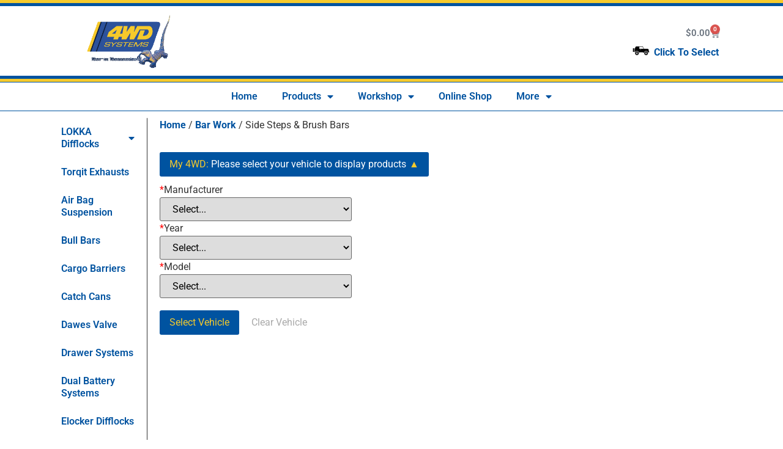

--- FILE ---
content_type: text/html; charset=UTF-8
request_url: https://4wdsystems.com.au/product-category/side-steps-brush-bars/
body_size: 20140
content:
<!doctype html>
<html lang="en-AU">
<head>
	<meta charset="UTF-8">
	<meta name="viewport" content="width=device-width, initial-scale=1">
	<link rel="profile" href="https://gmpg.org/xfn/11">
	<title>Side Steps &amp; Brush Bars &#8211; 4WD Systems</title>
<meta name='robots' content='max-image-preview:large' />

<!-- Google Tag Manager by PYS -->
    <script data-cfasync="false" data-pagespeed-no-defer>
	    window.dataLayerPYS = window.dataLayerPYS || [];
	</script>
<!-- End Google Tag Manager by PYS --><link rel='dns-prefetch' href='//cdnjs.cloudflare.com' />
<link rel="alternate" type="application/rss+xml" title="4WD Systems &raquo; Feed" href="https://4wdsystems.com.au/feed/" />
<link rel="alternate" type="application/rss+xml" title="4WD Systems &raquo; Comments Feed" href="https://4wdsystems.com.au/comments/feed/" />
<link rel="alternate" type="application/rss+xml" title="4WD Systems &raquo; Side Steps &amp; Brush Bars Category Feed" href="https://4wdsystems.com.au/product-category/bar-work/side-steps-brush-bars/feed/" />
<style id='wp-img-auto-sizes-contain-inline-css'>
img:is([sizes=auto i],[sizes^="auto," i]){contain-intrinsic-size:3000px 1500px}
/*# sourceURL=wp-img-auto-sizes-contain-inline-css */
</style>
<style id='wp-emoji-styles-inline-css'>

	img.wp-smiley, img.emoji {
		display: inline !important;
		border: none !important;
		box-shadow: none !important;
		height: 1em !important;
		width: 1em !important;
		margin: 0 0.07em !important;
		vertical-align: -0.1em !important;
		background: none !important;
		padding: 0 !important;
	}
/*# sourceURL=wp-emoji-styles-inline-css */
</style>
<link rel='stylesheet' id='wp-block-library-css' href='https://4wdsystems.com.au/wp-includes/css/dist/block-library/style.min.css?ver=6.9' media='all' />
<style id='global-styles-inline-css'>
:root{--wp--preset--aspect-ratio--square: 1;--wp--preset--aspect-ratio--4-3: 4/3;--wp--preset--aspect-ratio--3-4: 3/4;--wp--preset--aspect-ratio--3-2: 3/2;--wp--preset--aspect-ratio--2-3: 2/3;--wp--preset--aspect-ratio--16-9: 16/9;--wp--preset--aspect-ratio--9-16: 9/16;--wp--preset--color--black: #000000;--wp--preset--color--cyan-bluish-gray: #abb8c3;--wp--preset--color--white: #ffffff;--wp--preset--color--pale-pink: #f78da7;--wp--preset--color--vivid-red: #cf2e2e;--wp--preset--color--luminous-vivid-orange: #ff6900;--wp--preset--color--luminous-vivid-amber: #fcb900;--wp--preset--color--light-green-cyan: #7bdcb5;--wp--preset--color--vivid-green-cyan: #00d084;--wp--preset--color--pale-cyan-blue: #8ed1fc;--wp--preset--color--vivid-cyan-blue: #0693e3;--wp--preset--color--vivid-purple: #9b51e0;--wp--preset--gradient--vivid-cyan-blue-to-vivid-purple: linear-gradient(135deg,rgb(6,147,227) 0%,rgb(155,81,224) 100%);--wp--preset--gradient--light-green-cyan-to-vivid-green-cyan: linear-gradient(135deg,rgb(122,220,180) 0%,rgb(0,208,130) 100%);--wp--preset--gradient--luminous-vivid-amber-to-luminous-vivid-orange: linear-gradient(135deg,rgb(252,185,0) 0%,rgb(255,105,0) 100%);--wp--preset--gradient--luminous-vivid-orange-to-vivid-red: linear-gradient(135deg,rgb(255,105,0) 0%,rgb(207,46,46) 100%);--wp--preset--gradient--very-light-gray-to-cyan-bluish-gray: linear-gradient(135deg,rgb(238,238,238) 0%,rgb(169,184,195) 100%);--wp--preset--gradient--cool-to-warm-spectrum: linear-gradient(135deg,rgb(74,234,220) 0%,rgb(151,120,209) 20%,rgb(207,42,186) 40%,rgb(238,44,130) 60%,rgb(251,105,98) 80%,rgb(254,248,76) 100%);--wp--preset--gradient--blush-light-purple: linear-gradient(135deg,rgb(255,206,236) 0%,rgb(152,150,240) 100%);--wp--preset--gradient--blush-bordeaux: linear-gradient(135deg,rgb(254,205,165) 0%,rgb(254,45,45) 50%,rgb(107,0,62) 100%);--wp--preset--gradient--luminous-dusk: linear-gradient(135deg,rgb(255,203,112) 0%,rgb(199,81,192) 50%,rgb(65,88,208) 100%);--wp--preset--gradient--pale-ocean: linear-gradient(135deg,rgb(255,245,203) 0%,rgb(182,227,212) 50%,rgb(51,167,181) 100%);--wp--preset--gradient--electric-grass: linear-gradient(135deg,rgb(202,248,128) 0%,rgb(113,206,126) 100%);--wp--preset--gradient--midnight: linear-gradient(135deg,rgb(2,3,129) 0%,rgb(40,116,252) 100%);--wp--preset--font-size--small: 13px;--wp--preset--font-size--medium: 20px;--wp--preset--font-size--large: 36px;--wp--preset--font-size--x-large: 42px;--wp--preset--spacing--20: 0.44rem;--wp--preset--spacing--30: 0.67rem;--wp--preset--spacing--40: 1rem;--wp--preset--spacing--50: 1.5rem;--wp--preset--spacing--60: 2.25rem;--wp--preset--spacing--70: 3.38rem;--wp--preset--spacing--80: 5.06rem;--wp--preset--shadow--natural: 6px 6px 9px rgba(0, 0, 0, 0.2);--wp--preset--shadow--deep: 12px 12px 50px rgba(0, 0, 0, 0.4);--wp--preset--shadow--sharp: 6px 6px 0px rgba(0, 0, 0, 0.2);--wp--preset--shadow--outlined: 6px 6px 0px -3px rgb(255, 255, 255), 6px 6px rgb(0, 0, 0);--wp--preset--shadow--crisp: 6px 6px 0px rgb(0, 0, 0);}:root { --wp--style--global--content-size: 800px;--wp--style--global--wide-size: 1200px; }:where(body) { margin: 0; }.wp-site-blocks > .alignleft { float: left; margin-right: 2em; }.wp-site-blocks > .alignright { float: right; margin-left: 2em; }.wp-site-blocks > .aligncenter { justify-content: center; margin-left: auto; margin-right: auto; }:where(.wp-site-blocks) > * { margin-block-start: 24px; margin-block-end: 0; }:where(.wp-site-blocks) > :first-child { margin-block-start: 0; }:where(.wp-site-blocks) > :last-child { margin-block-end: 0; }:root { --wp--style--block-gap: 24px; }:root :where(.is-layout-flow) > :first-child{margin-block-start: 0;}:root :where(.is-layout-flow) > :last-child{margin-block-end: 0;}:root :where(.is-layout-flow) > *{margin-block-start: 24px;margin-block-end: 0;}:root :where(.is-layout-constrained) > :first-child{margin-block-start: 0;}:root :where(.is-layout-constrained) > :last-child{margin-block-end: 0;}:root :where(.is-layout-constrained) > *{margin-block-start: 24px;margin-block-end: 0;}:root :where(.is-layout-flex){gap: 24px;}:root :where(.is-layout-grid){gap: 24px;}.is-layout-flow > .alignleft{float: left;margin-inline-start: 0;margin-inline-end: 2em;}.is-layout-flow > .alignright{float: right;margin-inline-start: 2em;margin-inline-end: 0;}.is-layout-flow > .aligncenter{margin-left: auto !important;margin-right: auto !important;}.is-layout-constrained > .alignleft{float: left;margin-inline-start: 0;margin-inline-end: 2em;}.is-layout-constrained > .alignright{float: right;margin-inline-start: 2em;margin-inline-end: 0;}.is-layout-constrained > .aligncenter{margin-left: auto !important;margin-right: auto !important;}.is-layout-constrained > :where(:not(.alignleft):not(.alignright):not(.alignfull)){max-width: var(--wp--style--global--content-size);margin-left: auto !important;margin-right: auto !important;}.is-layout-constrained > .alignwide{max-width: var(--wp--style--global--wide-size);}body .is-layout-flex{display: flex;}.is-layout-flex{flex-wrap: wrap;align-items: center;}.is-layout-flex > :is(*, div){margin: 0;}body .is-layout-grid{display: grid;}.is-layout-grid > :is(*, div){margin: 0;}body{padding-top: 0px;padding-right: 0px;padding-bottom: 0px;padding-left: 0px;}a:where(:not(.wp-element-button)){text-decoration: underline;}:root :where(.wp-element-button, .wp-block-button__link){background-color: #32373c;border-width: 0;color: #fff;font-family: inherit;font-size: inherit;font-style: inherit;font-weight: inherit;letter-spacing: inherit;line-height: inherit;padding-top: calc(0.667em + 2px);padding-right: calc(1.333em + 2px);padding-bottom: calc(0.667em + 2px);padding-left: calc(1.333em + 2px);text-decoration: none;text-transform: inherit;}.has-black-color{color: var(--wp--preset--color--black) !important;}.has-cyan-bluish-gray-color{color: var(--wp--preset--color--cyan-bluish-gray) !important;}.has-white-color{color: var(--wp--preset--color--white) !important;}.has-pale-pink-color{color: var(--wp--preset--color--pale-pink) !important;}.has-vivid-red-color{color: var(--wp--preset--color--vivid-red) !important;}.has-luminous-vivid-orange-color{color: var(--wp--preset--color--luminous-vivid-orange) !important;}.has-luminous-vivid-amber-color{color: var(--wp--preset--color--luminous-vivid-amber) !important;}.has-light-green-cyan-color{color: var(--wp--preset--color--light-green-cyan) !important;}.has-vivid-green-cyan-color{color: var(--wp--preset--color--vivid-green-cyan) !important;}.has-pale-cyan-blue-color{color: var(--wp--preset--color--pale-cyan-blue) !important;}.has-vivid-cyan-blue-color{color: var(--wp--preset--color--vivid-cyan-blue) !important;}.has-vivid-purple-color{color: var(--wp--preset--color--vivid-purple) !important;}.has-black-background-color{background-color: var(--wp--preset--color--black) !important;}.has-cyan-bluish-gray-background-color{background-color: var(--wp--preset--color--cyan-bluish-gray) !important;}.has-white-background-color{background-color: var(--wp--preset--color--white) !important;}.has-pale-pink-background-color{background-color: var(--wp--preset--color--pale-pink) !important;}.has-vivid-red-background-color{background-color: var(--wp--preset--color--vivid-red) !important;}.has-luminous-vivid-orange-background-color{background-color: var(--wp--preset--color--luminous-vivid-orange) !important;}.has-luminous-vivid-amber-background-color{background-color: var(--wp--preset--color--luminous-vivid-amber) !important;}.has-light-green-cyan-background-color{background-color: var(--wp--preset--color--light-green-cyan) !important;}.has-vivid-green-cyan-background-color{background-color: var(--wp--preset--color--vivid-green-cyan) !important;}.has-pale-cyan-blue-background-color{background-color: var(--wp--preset--color--pale-cyan-blue) !important;}.has-vivid-cyan-blue-background-color{background-color: var(--wp--preset--color--vivid-cyan-blue) !important;}.has-vivid-purple-background-color{background-color: var(--wp--preset--color--vivid-purple) !important;}.has-black-border-color{border-color: var(--wp--preset--color--black) !important;}.has-cyan-bluish-gray-border-color{border-color: var(--wp--preset--color--cyan-bluish-gray) !important;}.has-white-border-color{border-color: var(--wp--preset--color--white) !important;}.has-pale-pink-border-color{border-color: var(--wp--preset--color--pale-pink) !important;}.has-vivid-red-border-color{border-color: var(--wp--preset--color--vivid-red) !important;}.has-luminous-vivid-orange-border-color{border-color: var(--wp--preset--color--luminous-vivid-orange) !important;}.has-luminous-vivid-amber-border-color{border-color: var(--wp--preset--color--luminous-vivid-amber) !important;}.has-light-green-cyan-border-color{border-color: var(--wp--preset--color--light-green-cyan) !important;}.has-vivid-green-cyan-border-color{border-color: var(--wp--preset--color--vivid-green-cyan) !important;}.has-pale-cyan-blue-border-color{border-color: var(--wp--preset--color--pale-cyan-blue) !important;}.has-vivid-cyan-blue-border-color{border-color: var(--wp--preset--color--vivid-cyan-blue) !important;}.has-vivid-purple-border-color{border-color: var(--wp--preset--color--vivid-purple) !important;}.has-vivid-cyan-blue-to-vivid-purple-gradient-background{background: var(--wp--preset--gradient--vivid-cyan-blue-to-vivid-purple) !important;}.has-light-green-cyan-to-vivid-green-cyan-gradient-background{background: var(--wp--preset--gradient--light-green-cyan-to-vivid-green-cyan) !important;}.has-luminous-vivid-amber-to-luminous-vivid-orange-gradient-background{background: var(--wp--preset--gradient--luminous-vivid-amber-to-luminous-vivid-orange) !important;}.has-luminous-vivid-orange-to-vivid-red-gradient-background{background: var(--wp--preset--gradient--luminous-vivid-orange-to-vivid-red) !important;}.has-very-light-gray-to-cyan-bluish-gray-gradient-background{background: var(--wp--preset--gradient--very-light-gray-to-cyan-bluish-gray) !important;}.has-cool-to-warm-spectrum-gradient-background{background: var(--wp--preset--gradient--cool-to-warm-spectrum) !important;}.has-blush-light-purple-gradient-background{background: var(--wp--preset--gradient--blush-light-purple) !important;}.has-blush-bordeaux-gradient-background{background: var(--wp--preset--gradient--blush-bordeaux) !important;}.has-luminous-dusk-gradient-background{background: var(--wp--preset--gradient--luminous-dusk) !important;}.has-pale-ocean-gradient-background{background: var(--wp--preset--gradient--pale-ocean) !important;}.has-electric-grass-gradient-background{background: var(--wp--preset--gradient--electric-grass) !important;}.has-midnight-gradient-background{background: var(--wp--preset--gradient--midnight) !important;}.has-small-font-size{font-size: var(--wp--preset--font-size--small) !important;}.has-medium-font-size{font-size: var(--wp--preset--font-size--medium) !important;}.has-large-font-size{font-size: var(--wp--preset--font-size--large) !important;}.has-x-large-font-size{font-size: var(--wp--preset--font-size--x-large) !important;}
:root :where(.wp-block-pullquote){font-size: 1.5em;line-height: 1.6;}
/*# sourceURL=global-styles-inline-css */
</style>
<link rel='stylesheet' id='vehiclesearch-css' href='https://4wdsystems.com.au/wp-content/plugins/vehiclesearch/css/vehiclesearch.css?ver=null' media='all' />
<link rel='stylesheet' id='woocommerce-layout-css' href='https://4wdsystems.com.au/wp-content/plugins/woocommerce/assets/css/woocommerce-layout.css?ver=10.4.3' media='all' />
<link rel='stylesheet' id='woocommerce-smallscreen-css' href='https://4wdsystems.com.au/wp-content/plugins/woocommerce/assets/css/woocommerce-smallscreen.css?ver=10.4.3' media='only screen and (max-width: 768px)' />
<link rel='stylesheet' id='woocommerce-general-css' href='https://4wdsystems.com.au/wp-content/plugins/woocommerce/assets/css/woocommerce.css?ver=10.4.3' media='all' />
<style id='woocommerce-inline-inline-css'>
.woocommerce form .form-row .required { visibility: visible; }
/*# sourceURL=woocommerce-inline-inline-css */
</style>
<link rel='stylesheet' id='themestyle-css' href='https://4wdsystems.com.au/wp-content/themes/4wdsystems/style.css?ver=6.9' media='all' />
<link rel='stylesheet' id='parent-css' href='https://4wdsystems.com.au/wp-content/themes/hello-elementor/style.css?ver=6.9' media='all' />
<link rel='stylesheet' id='hello-elementor-css' href='https://4wdsystems.com.au/wp-content/themes/hello-elementor/assets/css/reset.css?ver=3.4.5' media='all' />
<link rel='stylesheet' id='hello-elementor-theme-style-css' href='https://4wdsystems.com.au/wp-content/themes/hello-elementor/assets/css/theme.css?ver=3.4.5' media='all' />
<link rel='stylesheet' id='hello-elementor-header-footer-css' href='https://4wdsystems.com.au/wp-content/themes/hello-elementor/assets/css/header-footer.css?ver=3.4.5' media='all' />
<link rel='stylesheet' id='elementor-frontend-css' href='https://4wdsystems.com.au/wp-content/plugins/elementor/assets/css/frontend.min.css?ver=3.34.0' media='all' />
<style id='elementor-frontend-inline-css'>
.elementor-kit-712{--e-global-color-primary:#6EC1E4;--e-global-color-secondary:#54595F;--e-global-color-text:#7A7A7A;--e-global-color-accent:#61CE70;--e-global-color-1868b98a:#0053A0;--e-global-color-75de3427:#F6CA2C;--e-global-color-451d687f:#23A455;--e-global-color-78022b61:#000;--e-global-color-396a0e69:#FFF;--e-global-typography-primary-font-family:"Roboto";--e-global-typography-primary-font-weight:600;--e-global-typography-secondary-font-family:"Roboto Slab";--e-global-typography-secondary-font-weight:400;--e-global-typography-text-font-family:"Roboto";--e-global-typography-text-font-weight:400;--e-global-typography-accent-font-family:"Roboto";--e-global-typography-accent-font-weight:500;}.elementor-kit-712 e-page-transition{background-color:#FFBC7D;}.elementor-kit-712 a{color:var( --e-global-color-1868b98a );}.elementor-section.elementor-section-boxed > .elementor-container{max-width:1140px;}.e-con{--container-max-width:1140px;}.elementor-widget:not(:last-child){margin-block-end:0px;}.elementor-element{--widgets-spacing:0px 0px;--widgets-spacing-row:0px;--widgets-spacing-column:0px;}{}h1.entry-title{display:var(--page-title-display);}@media(max-width:1024px){.elementor-section.elementor-section-boxed > .elementor-container{max-width:1024px;}.e-con{--container-max-width:1024px;}}@media(max-width:767px){.elementor-section.elementor-section-boxed > .elementor-container{max-width:767px;}.e-con{--container-max-width:767px;}}
.elementor-31 .elementor-element.elementor-element-baf6285{--spacer-size:5px;}.elementor-31 .elementor-element.elementor-element-baf6285 > .elementor-widget-container{background-color:#f6ca2c;}.elementor-31 .elementor-element.elementor-element-4f6ed67{--spacer-size:5px;}.elementor-31 .elementor-element.elementor-element-4f6ed67 > .elementor-widget-container{background-color:#0053a0;}.elementor-bc-flex-widget .elementor-31 .elementor-element.elementor-element-70a93d4.elementor-column .elementor-widget-wrap{align-items:center;}.elementor-31 .elementor-element.elementor-element-70a93d4.elementor-column.elementor-element[data-element_type="column"] > .elementor-widget-wrap.elementor-element-populated{align-content:center;align-items:center;}.elementor-widget-image .widget-image-caption{color:var( --e-global-color-text );font-family:var( --e-global-typography-text-font-family ), Sans-serif;font-weight:var( --e-global-typography-text-font-weight );}.elementor-31 .elementor-element.elementor-element-b9c99ee{width:var( --container-widget-width, 71.383% );max-width:71.383%;--container-widget-width:71.383%;--container-widget-flex-grow:0;text-align:start;}.elementor-bc-flex-widget .elementor-31 .elementor-element.elementor-element-9216cfc.elementor-column .elementor-widget-wrap{align-items:center;}.elementor-31 .elementor-element.elementor-element-9216cfc.elementor-column.elementor-element[data-element_type="column"] > .elementor-widget-wrap.elementor-element-populated{align-content:center;align-items:center;}.elementor-widget-woocommerce-menu-cart .elementor-menu-cart__toggle .elementor-button{font-family:var( --e-global-typography-primary-font-family ), Sans-serif;font-weight:var( --e-global-typography-primary-font-weight );}.elementor-widget-woocommerce-menu-cart .elementor-menu-cart__product-name a{font-family:var( --e-global-typography-primary-font-family ), Sans-serif;font-weight:var( --e-global-typography-primary-font-weight );}.elementor-widget-woocommerce-menu-cart .elementor-menu-cart__product-price{font-family:var( --e-global-typography-primary-font-family ), Sans-serif;font-weight:var( --e-global-typography-primary-font-weight );}.elementor-widget-woocommerce-menu-cart .elementor-menu-cart__footer-buttons .elementor-button{font-family:var( --e-global-typography-primary-font-family ), Sans-serif;font-weight:var( --e-global-typography-primary-font-weight );}.elementor-widget-woocommerce-menu-cart .elementor-menu-cart__footer-buttons a.elementor-button--view-cart{font-family:var( --e-global-typography-primary-font-family ), Sans-serif;font-weight:var( --e-global-typography-primary-font-weight );}.elementor-widget-woocommerce-menu-cart .elementor-menu-cart__footer-buttons a.elementor-button--checkout{font-family:var( --e-global-typography-primary-font-family ), Sans-serif;font-weight:var( --e-global-typography-primary-font-weight );}.elementor-widget-woocommerce-menu-cart .woocommerce-mini-cart__empty-message{font-family:var( --e-global-typography-primary-font-family ), Sans-serif;font-weight:var( --e-global-typography-primary-font-weight );}.elementor-31 .elementor-element.elementor-element-e7b42ee{--main-alignment:right;--divider-style:solid;--subtotal-divider-style:solid;--elementor-remove-from-cart-button:none;--remove-from-cart-button:block;--toggle-button-border-width:0px;--cart-border-style:none;--product-price-color:var( --e-global-color-secondary );--cart-footer-layout:1fr 1fr;--products-max-height-sidecart:calc(100vh - 240px);--products-max-height-minicart:calc(100vh - 385px);--view-cart-button-text-color:var( --e-global-color-75de3427 );--view-cart-button-background-color:var( --e-global-color-1868b98a );--checkout-button-text-color:var( --e-global-color-75de3427 );--checkout-button-background-color:var( --e-global-color-1868b98a );}.elementor-31 .elementor-element.elementor-element-e7b42ee .widget_shopping_cart_content{--subtotal-divider-left-width:0;--subtotal-divider-right-width:0;}.elementor-31 .elementor-element.elementor-element-dd4d6a5{--spacer-size:5px;}.elementor-31 .elementor-element.elementor-element-dd4d6a5 > .elementor-widget-container{background-color:#0053a0;}.elementor-31 .elementor-element.elementor-element-72c77e3{--spacer-size:5px;}.elementor-31 .elementor-element.elementor-element-72c77e3 > .elementor-widget-container{background-color:#f6ca2c;}.elementor-widget-nav-menu .elementor-nav-menu .elementor-item{font-family:var( --e-global-typography-primary-font-family ), Sans-serif;font-weight:var( --e-global-typography-primary-font-weight );}.elementor-widget-nav-menu .elementor-nav-menu--main .elementor-item{color:var( --e-global-color-text );fill:var( --e-global-color-text );}.elementor-widget-nav-menu .elementor-nav-menu--main .elementor-item:hover,
					.elementor-widget-nav-menu .elementor-nav-menu--main .elementor-item.elementor-item-active,
					.elementor-widget-nav-menu .elementor-nav-menu--main .elementor-item.highlighted,
					.elementor-widget-nav-menu .elementor-nav-menu--main .elementor-item:focus{color:var( --e-global-color-accent );fill:var( --e-global-color-accent );}.elementor-widget-nav-menu .elementor-nav-menu--main:not(.e--pointer-framed) .elementor-item:before,
					.elementor-widget-nav-menu .elementor-nav-menu--main:not(.e--pointer-framed) .elementor-item:after{background-color:var( --e-global-color-accent );}.elementor-widget-nav-menu .e--pointer-framed .elementor-item:before,
					.elementor-widget-nav-menu .e--pointer-framed .elementor-item:after{border-color:var( --e-global-color-accent );}.elementor-widget-nav-menu{--e-nav-menu-divider-color:var( --e-global-color-text );}.elementor-widget-nav-menu .elementor-nav-menu--dropdown .elementor-item, .elementor-widget-nav-menu .elementor-nav-menu--dropdown  .elementor-sub-item{font-family:var( --e-global-typography-accent-font-family ), Sans-serif;font-weight:var( --e-global-typography-accent-font-weight );}.elementor-31 .elementor-element.elementor-element-3b35e88 > .elementor-widget-container{background-color:#ffffff;border-style:solid;border-width:1px 0px 1px 0px;border-color:#0053a0;}.elementor-31 .elementor-element.elementor-element-3b35e88 .elementor-menu-toggle{margin:0 auto;background-color:#f6ca2c;}.elementor-31 .elementor-element.elementor-element-3b35e88 .elementor-nav-menu--main .elementor-item{color:#0053a0;fill:#0053a0;}.elementor-31 .elementor-element.elementor-element-3b35e88 .elementor-nav-menu--main .elementor-item:hover,
					.elementor-31 .elementor-element.elementor-element-3b35e88 .elementor-nav-menu--main .elementor-item.elementor-item-active,
					.elementor-31 .elementor-element.elementor-element-3b35e88 .elementor-nav-menu--main .elementor-item.highlighted,
					.elementor-31 .elementor-element.elementor-element-3b35e88 .elementor-nav-menu--main .elementor-item:focus{color:#f6ca2c;fill:#f6ca2c;}.elementor-31 .elementor-element.elementor-element-3b35e88 .elementor-nav-menu--main .elementor-item.elementor-item-active{color:#f6ca2c;}.elementor-31 .elementor-element.elementor-element-3b35e88 .elementor-nav-menu--dropdown a, .elementor-31 .elementor-element.elementor-element-3b35e88 .elementor-menu-toggle{color:#ffffff;fill:#ffffff;}.elementor-31 .elementor-element.elementor-element-3b35e88 .elementor-nav-menu--dropdown{background-color:#0053a0;}.elementor-31 .elementor-element.elementor-element-3b35e88 .elementor-nav-menu--dropdown a:hover,
					.elementor-31 .elementor-element.elementor-element-3b35e88 .elementor-nav-menu--dropdown a:focus,
					.elementor-31 .elementor-element.elementor-element-3b35e88 .elementor-nav-menu--dropdown a.elementor-item-active,
					.elementor-31 .elementor-element.elementor-element-3b35e88 .elementor-nav-menu--dropdown a.highlighted,
					.elementor-31 .elementor-element.elementor-element-3b35e88 .elementor-menu-toggle:hover,
					.elementor-31 .elementor-element.elementor-element-3b35e88 .elementor-menu-toggle:focus{color:#f6ca2c;}.elementor-31 .elementor-element.elementor-element-3b35e88 .elementor-nav-menu--dropdown a:hover,
					.elementor-31 .elementor-element.elementor-element-3b35e88 .elementor-nav-menu--dropdown a:focus,
					.elementor-31 .elementor-element.elementor-element-3b35e88 .elementor-nav-menu--dropdown a.elementor-item-active,
					.elementor-31 .elementor-element.elementor-element-3b35e88 .elementor-nav-menu--dropdown a.highlighted{background-color:#0053a0;}.elementor-31 .elementor-element.elementor-element-3b35e88 .elementor-nav-menu--dropdown .elementor-item, .elementor-31 .elementor-element.elementor-element-3b35e88 .elementor-nav-menu--dropdown  .elementor-sub-item{font-size:14px;}.elementor-31 .elementor-element.elementor-element-3b35e88 div.elementor-menu-toggle{color:#0053a0;}.elementor-31 .elementor-element.elementor-element-3b35e88 div.elementor-menu-toggle svg{fill:#0053a0;}.elementor-theme-builder-content-area{height:400px;}.elementor-location-header:before, .elementor-location-footer:before{content:"";display:table;clear:both;}@media(max-width:767px){.elementor-31 .elementor-element.elementor-element-b9c99ee{width:var( --container-widget-width, 344.688px );max-width:344.688px;--container-widget-width:344.688px;--container-widget-flex-grow:0;text-align:center;}.elementor-31 .elementor-element.elementor-element-e7b42ee{--main-alignment:center;}.elementor-31 .elementor-element.elementor-element-72c77e3{--spacer-size:5px;}.elementor-31 .elementor-element.elementor-element-3b35e88 > .elementor-widget-container{padding:10px 0px 0px 0px;}.elementor-31 .elementor-element.elementor-element-3b35e88 .elementor-nav-menu--main .elementor-item{padding-left:15px;padding-right:15px;}}
.elementor-66 .elementor-element.elementor-element-01f981b:not(.elementor-motion-effects-element-type-background), .elementor-66 .elementor-element.elementor-element-01f981b > .elementor-motion-effects-container > .elementor-motion-effects-layer{background-color:#0053a0;}.elementor-66 .elementor-element.elementor-element-01f981b{transition:background 0.3s, border 0.3s, border-radius 0.3s, box-shadow 0.3s;}.elementor-66 .elementor-element.elementor-element-01f981b > .elementor-background-overlay{transition:background 0.3s, border-radius 0.3s, opacity 0.3s;}.elementor-66 .elementor-element.elementor-element-1c25cdc{--spacer-size:5px;}.elementor-66 .elementor-element.elementor-element-1c25cdc > .elementor-widget-container{background-color:#f6ca2c;}.elementor-widget-heading .elementor-heading-title{font-family:var( --e-global-typography-primary-font-family ), Sans-serif;font-weight:var( --e-global-typography-primary-font-weight );color:var( --e-global-color-primary );}.elementor-66 .elementor-element.elementor-element-011c6a5{text-align:center;}.elementor-66 .elementor-element.elementor-element-011c6a5 .elementor-heading-title{font-family:"Shadows Into Light Two", Sans-serif;color:#f6ca2c;}.elementor-widget-nav-menu .elementor-nav-menu .elementor-item{font-family:var( --e-global-typography-primary-font-family ), Sans-serif;font-weight:var( --e-global-typography-primary-font-weight );}.elementor-widget-nav-menu .elementor-nav-menu--main .elementor-item{color:var( --e-global-color-text );fill:var( --e-global-color-text );}.elementor-widget-nav-menu .elementor-nav-menu--main .elementor-item:hover,
					.elementor-widget-nav-menu .elementor-nav-menu--main .elementor-item.elementor-item-active,
					.elementor-widget-nav-menu .elementor-nav-menu--main .elementor-item.highlighted,
					.elementor-widget-nav-menu .elementor-nav-menu--main .elementor-item:focus{color:var( --e-global-color-accent );fill:var( --e-global-color-accent );}.elementor-widget-nav-menu .elementor-nav-menu--main:not(.e--pointer-framed) .elementor-item:before,
					.elementor-widget-nav-menu .elementor-nav-menu--main:not(.e--pointer-framed) .elementor-item:after{background-color:var( --e-global-color-accent );}.elementor-widget-nav-menu .e--pointer-framed .elementor-item:before,
					.elementor-widget-nav-menu .e--pointer-framed .elementor-item:after{border-color:var( --e-global-color-accent );}.elementor-widget-nav-menu{--e-nav-menu-divider-color:var( --e-global-color-text );}.elementor-widget-nav-menu .elementor-nav-menu--dropdown .elementor-item, .elementor-widget-nav-menu .elementor-nav-menu--dropdown  .elementor-sub-item{font-family:var( --e-global-typography-accent-font-family ), Sans-serif;font-weight:var( --e-global-typography-accent-font-weight );}.elementor-66 .elementor-element.elementor-element-a3ba1cb > .elementor-widget-container{padding:010px 0px 0px 0px;}.elementor-66 .elementor-element.elementor-element-a3ba1cb .elementor-nav-menu--main .elementor-item{color:#ffffff;fill:#ffffff;}.elementor-66 .elementor-element.elementor-element-a3ba1cb .elementor-nav-menu--main .elementor-item:hover,
					.elementor-66 .elementor-element.elementor-element-a3ba1cb .elementor-nav-menu--main .elementor-item.elementor-item-active,
					.elementor-66 .elementor-element.elementor-element-a3ba1cb .elementor-nav-menu--main .elementor-item.highlighted,
					.elementor-66 .elementor-element.elementor-element-a3ba1cb .elementor-nav-menu--main .elementor-item:focus{color:#f6ca2c;fill:#f6ca2c;}.elementor-66 .elementor-element.elementor-element-5ca4621{text-align:center;}.elementor-66 .elementor-element.elementor-element-5ca4621 .elementor-heading-title{font-family:"Shadows Into Light Two", Sans-serif;color:#f6ca2c;}.elementor-widget-text-editor{font-family:var( --e-global-typography-text-font-family ), Sans-serif;font-weight:var( --e-global-typography-text-font-weight );color:var( --e-global-color-text );}.elementor-widget-text-editor.elementor-drop-cap-view-stacked .elementor-drop-cap{background-color:var( --e-global-color-primary );}.elementor-widget-text-editor.elementor-drop-cap-view-framed .elementor-drop-cap, .elementor-widget-text-editor.elementor-drop-cap-view-default .elementor-drop-cap{color:var( --e-global-color-primary );border-color:var( --e-global-color-primary );}.elementor-66 .elementor-element.elementor-element-1e4be07 > .elementor-widget-container{padding:20px 0px 0px 0px;}.elementor-66 .elementor-element.elementor-element-1e4be07{color:#ffffff;}.elementor-66 .elementor-element.elementor-element-56b7770{text-align:center;}.elementor-66 .elementor-element.elementor-element-56b7770 .elementor-heading-title{font-family:"Shadows Into Light Two", Sans-serif;color:#f6ca2c;}.elementor-66 .elementor-element.elementor-element-f95513d > .elementor-widget-container{padding:20px 0px 0px 0px;}.elementor-66 .elementor-element.elementor-element-f95513d{color:#ffffff;}.elementor-66 .elementor-element.elementor-element-975a730{text-align:center;color:#ffffff;}.elementor-theme-builder-content-area{height:400px;}.elementor-location-header:before, .elementor-location-footer:before{content:"";display:table;clear:both;}
.elementor-widget-nav-menu .elementor-nav-menu .elementor-item{font-family:var( --e-global-typography-primary-font-family ), Sans-serif;font-weight:var( --e-global-typography-primary-font-weight );}.elementor-widget-nav-menu .elementor-nav-menu--main .elementor-item{color:var( --e-global-color-text );fill:var( --e-global-color-text );}.elementor-widget-nav-menu .elementor-nav-menu--main .elementor-item:hover,
					.elementor-widget-nav-menu .elementor-nav-menu--main .elementor-item.elementor-item-active,
					.elementor-widget-nav-menu .elementor-nav-menu--main .elementor-item.highlighted,
					.elementor-widget-nav-menu .elementor-nav-menu--main .elementor-item:focus{color:var( --e-global-color-accent );fill:var( --e-global-color-accent );}.elementor-widget-nav-menu .elementor-nav-menu--main:not(.e--pointer-framed) .elementor-item:before,
					.elementor-widget-nav-menu .elementor-nav-menu--main:not(.e--pointer-framed) .elementor-item:after{background-color:var( --e-global-color-accent );}.elementor-widget-nav-menu .e--pointer-framed .elementor-item:before,
					.elementor-widget-nav-menu .e--pointer-framed .elementor-item:after{border-color:var( --e-global-color-accent );}.elementor-widget-nav-menu{--e-nav-menu-divider-color:var( --e-global-color-text );}.elementor-widget-nav-menu .elementor-nav-menu--dropdown .elementor-item, .elementor-widget-nav-menu .elementor-nav-menu--dropdown  .elementor-sub-item{font-family:var( --e-global-typography-accent-font-family ), Sans-serif;font-weight:var( --e-global-typography-accent-font-weight );}.elementor-556 .elementor-element.elementor-element-e90fd9f > .elementor-widget-container{margin:0px 0px 0px 0px;border-style:solid;border-width:0px 01px 0px 0px;border-radius:0px 01px 0px 0px;}.elementor-556 .elementor-element.elementor-element-e90fd9f .elementor-menu-toggle{margin:0 auto;}.elementor-556 .elementor-element.elementor-element-e90fd9f .elementor-nav-menu--main .elementor-item{color:#0053A0;fill:#0053A0;}.elementor-556 .elementor-element.elementor-element-e90fd9f .elementor-nav-menu--main .elementor-item:hover,
					.elementor-556 .elementor-element.elementor-element-e90fd9f .elementor-nav-menu--main .elementor-item.elementor-item-active,
					.elementor-556 .elementor-element.elementor-element-e90fd9f .elementor-nav-menu--main .elementor-item.highlighted,
					.elementor-556 .elementor-element.elementor-element-e90fd9f .elementor-nav-menu--main .elementor-item:focus{color:#F6CA2C;fill:#F6CA2C;}.elementor-556 .elementor-element.elementor-element-e90fd9f .elementor-nav-menu--main .elementor-item.elementor-item-active{color:#F6CA2C;}.elementor-556 .elementor-element.elementor-element-b942aeb > .elementor-widget-container{margin:0px 0px 20px 0px;}.elementor-widget-woocommerce-products.elementor-wc-products ul.products li.product .woocommerce-loop-product__title{color:var( --e-global-color-primary );}.elementor-widget-woocommerce-products.elementor-wc-products ul.products li.product .woocommerce-loop-category__title{color:var( --e-global-color-primary );}.elementor-widget-woocommerce-products.elementor-wc-products ul.products li.product .woocommerce-loop-product__title, .elementor-widget-woocommerce-products.elementor-wc-products ul.products li.product .woocommerce-loop-category__title{font-family:var( --e-global-typography-primary-font-family ), Sans-serif;font-weight:var( --e-global-typography-primary-font-weight );}.elementor-widget-woocommerce-products.elementor-wc-products ul.products li.product .price{color:var( --e-global-color-primary );font-family:var( --e-global-typography-primary-font-family ), Sans-serif;font-weight:var( --e-global-typography-primary-font-weight );}.elementor-widget-woocommerce-products.elementor-wc-products ul.products li.product .price ins{color:var( --e-global-color-primary );}.elementor-widget-woocommerce-products.elementor-wc-products ul.products li.product .price ins .amount{color:var( --e-global-color-primary );}.elementor-widget-woocommerce-products{--products-title-color:var( --e-global-color-primary );}.elementor-widget-woocommerce-products.products-heading-show .related-products > h2, .elementor-widget-woocommerce-products.products-heading-show .upsells > h2, .elementor-widget-woocommerce-products.products-heading-show .cross-sells > h2{font-family:var( --e-global-typography-primary-font-family ), Sans-serif;font-weight:var( --e-global-typography-primary-font-weight );}.elementor-widget-woocommerce-products.elementor-wc-products ul.products li.product .price del{color:var( --e-global-color-primary );}.elementor-widget-woocommerce-products.elementor-wc-products ul.products li.product .price del .amount{color:var( --e-global-color-primary );}.elementor-widget-woocommerce-products.elementor-wc-products ul.products li.product .price del {font-family:var( --e-global-typography-primary-font-family ), Sans-serif;font-weight:var( --e-global-typography-primary-font-weight );}.elementor-widget-woocommerce-products.elementor-wc-products ul.products li.product .button{font-family:var( --e-global-typography-accent-font-family ), Sans-serif;font-weight:var( --e-global-typography-accent-font-weight );}.elementor-widget-woocommerce-products.elementor-wc-products .added_to_cart{font-family:var( --e-global-typography-accent-font-family ), Sans-serif;font-weight:var( --e-global-typography-accent-font-weight );}.elementor-556 .elementor-element.elementor-element-53acb62.elementor-wc-products ul.products li.product{text-align:center;}.elementor-556 .elementor-element.elementor-element-53acb62.elementor-wc-products  ul.products{grid-column-gap:20px;grid-row-gap:40px;}.elementor-556 .elementor-element.elementor-element-53acb62.elementor-wc-products ul.products li.product .woocommerce-loop-product__title{color:var( --e-global-color-1868b98a );}.elementor-556 .elementor-element.elementor-element-53acb62.elementor-wc-products ul.products li.product .woocommerce-loop-category__title{color:var( --e-global-color-1868b98a );}.elementor-556 .elementor-element.elementor-element-53acb62.elementor-wc-products ul.products li.product .price{color:var( --e-global-color-1868b98a );}.elementor-556 .elementor-element.elementor-element-53acb62.elementor-wc-products ul.products li.product .price ins{color:var( --e-global-color-1868b98a );}.elementor-556 .elementor-element.elementor-element-53acb62.elementor-wc-products ul.products li.product .price ins .amount{color:var( --e-global-color-1868b98a );}.elementor-556 .elementor-element.elementor-element-53acb62.elementor-wc-products ul.products li.product .price del{color:var( --e-global-color-1868b98a );}.elementor-556 .elementor-element.elementor-element-53acb62.elementor-wc-products ul.products li.product .price del .amount{color:var( --e-global-color-1868b98a );}.elementor-556 .elementor-element.elementor-element-53acb62.elementor-wc-products ul.products li.product .button{color:var( --e-global-color-75de3427 );background-color:var( --e-global-color-1868b98a );}.elementor-556 .elementor-element.elementor-element-53acb62.elementor-wc-products ul.products li.product:hover{box-shadow:0px 0px 10px 0px rgba(3.399999999999988, 2.328260869565209, 2.328260869565209, 0.5);}.elementor-556 .elementor-element.elementor-element-53acb62.elementor-wc-products ul.products li.product span.onsale{display:block;background-color:#FF0000;}@media(min-width:768px){.elementor-556 .elementor-element.elementor-element-070165f{width:15.877%;}.elementor-556 .elementor-element.elementor-element-f52f565{width:84.123%;}}@media(max-width:1024px){.elementor-556 .elementor-element.elementor-element-53acb62.elementor-wc-products  ul.products{grid-column-gap:20px;grid-row-gap:40px;}}@media(max-width:767px){.elementor-556 .elementor-element.elementor-element-53acb62.elementor-wc-products  ul.products{grid-column-gap:20px;grid-row-gap:40px;}}
/*# sourceURL=elementor-frontend-inline-css */
</style>
<link rel='stylesheet' id='widget-spacer-css' href='https://4wdsystems.com.au/wp-content/plugins/elementor/assets/css/widget-spacer.min.css?ver=3.34.0' media='all' />
<link rel='stylesheet' id='widget-image-css' href='https://4wdsystems.com.au/wp-content/plugins/elementor/assets/css/widget-image.min.css?ver=3.34.0' media='all' />
<link rel='stylesheet' id='widget-woocommerce-menu-cart-css' href='https://4wdsystems.com.au/wp-content/plugins/elementor-pro/assets/css/widget-woocommerce-menu-cart.min.css?ver=3.34.0' media='all' />
<link rel='stylesheet' id='widget-nav-menu-css' href='https://4wdsystems.com.au/wp-content/plugins/elementor-pro/assets/css/widget-nav-menu.min.css?ver=3.34.0' media='all' />
<link rel='stylesheet' id='widget-heading-css' href='https://4wdsystems.com.au/wp-content/plugins/elementor/assets/css/widget-heading.min.css?ver=3.34.0' media='all' />
<link rel='stylesheet' id='swiper-css' href='https://4wdsystems.com.au/wp-content/plugins/elementor/assets/lib/swiper/v8/css/swiper.min.css?ver=8.4.5' media='all' />
<link rel='stylesheet' id='e-swiper-css' href='https://4wdsystems.com.au/wp-content/plugins/elementor/assets/css/conditionals/e-swiper.min.css?ver=3.34.0' media='all' />
<link rel='stylesheet' id='widget-woocommerce-products-css' href='https://4wdsystems.com.au/wp-content/plugins/elementor-pro/assets/css/widget-woocommerce-products.min.css?ver=3.34.0' media='all' />
<link rel='stylesheet' id='elementor-icons-css' href='https://4wdsystems.com.au/wp-content/plugins/elementor/assets/lib/eicons/css/elementor-icons.min.css?ver=5.45.0' media='all' />
<link rel='stylesheet' id='font-awesome-5-all-css' href='https://4wdsystems.com.au/wp-content/plugins/elementor/assets/lib/font-awesome/css/all.min.css?ver=3.34.0' media='all' />
<link rel='stylesheet' id='font-awesome-4-shim-css' href='https://4wdsystems.com.au/wp-content/plugins/elementor/assets/lib/font-awesome/css/v4-shims.min.css?ver=3.34.0' media='all' />
<link rel='stylesheet' id='elementor-gf-local-roboto-css' href='https://4wdsystems.com.au/wp-content/uploads/elementor/google-fonts/css/roboto.css?ver=1746073398' media='all' />
<link rel='stylesheet' id='elementor-gf-local-robotoslab-css' href='https://4wdsystems.com.au/wp-content/uploads/elementor/google-fonts/css/robotoslab.css?ver=1746073405' media='all' />
<link rel='stylesheet' id='elementor-gf-local-shadowsintolighttwo-css' href='https://4wdsystems.com.au/wp-content/uploads/elementor/google-fonts/css/shadowsintolighttwo.css?ver=1746073405' media='all' />
<link rel='stylesheet' id='elementor-icons-shared-0-css' href='https://4wdsystems.com.au/wp-content/plugins/elementor/assets/lib/font-awesome/css/fontawesome.min.css?ver=5.15.3' media='all' />
<link rel='stylesheet' id='elementor-icons-fa-solid-css' href='https://4wdsystems.com.au/wp-content/plugins/elementor/assets/lib/font-awesome/css/solid.min.css?ver=5.15.3' media='all' />
<script id="jquery-core-js-extra">
var pysFacebookRest = {"restApiUrl":"https://4wdsystems.com.au/wp-json/pys-facebook/v1/event","debug":""};
//# sourceURL=jquery-core-js-extra
</script>
<script src="https://4wdsystems.com.au/wp-includes/js/jquery/jquery.min.js?ver=3.7.1" id="jquery-core-js"></script>
<script src="https://4wdsystems.com.au/wp-includes/js/jquery/jquery-migrate.min.js?ver=3.4.1" id="jquery-migrate-js"></script>
<script src="https://4wdsystems.com.au/wp-content/plugins/woocommerce/assets/js/jquery-blockui/jquery.blockUI.min.js?ver=2.7.0-wc.10.4.3" id="wc-jquery-blockui-js" defer data-wp-strategy="defer"></script>
<script id="wc-add-to-cart-js-extra">
var wc_add_to_cart_params = {"ajax_url":"/wp-admin/admin-ajax.php","wc_ajax_url":"/?wc-ajax=%%endpoint%%","i18n_view_cart":"View cart","cart_url":"https://4wdsystems.com.au/cart/","is_cart":"","cart_redirect_after_add":"no"};
//# sourceURL=wc-add-to-cart-js-extra
</script>
<script src="https://4wdsystems.com.au/wp-content/plugins/woocommerce/assets/js/frontend/add-to-cart.min.js?ver=10.4.3" id="wc-add-to-cart-js" defer data-wp-strategy="defer"></script>
<script src="https://4wdsystems.com.au/wp-content/plugins/woocommerce/assets/js/js-cookie/js.cookie.min.js?ver=2.1.4-wc.10.4.3" id="wc-js-cookie-js" defer data-wp-strategy="defer"></script>
<script id="woocommerce-js-extra">
var woocommerce_params = {"ajax_url":"/wp-admin/admin-ajax.php","wc_ajax_url":"/?wc-ajax=%%endpoint%%","i18n_password_show":"Show password","i18n_password_hide":"Hide password"};
//# sourceURL=woocommerce-js-extra
</script>
<script src="https://4wdsystems.com.au/wp-content/plugins/woocommerce/assets/js/frontend/woocommerce.min.js?ver=10.4.3" id="woocommerce-js" defer data-wp-strategy="defer"></script>
<script id="WCPAY_ASSETS-js-extra">
var wcpayAssets = {"url":"https://4wdsystems.com.au/wp-content/plugins/woocommerce-payments/dist/"};
//# sourceURL=WCPAY_ASSETS-js-extra
</script>
<script src="https://cdnjs.cloudflare.com/ajax/libs/jquery-confirm/3.3.2/jquery-confirm.min.js?ver=6.9" id="jquery-confirm-js"></script>
<script src="https://4wdsystems.com.au/wp-content/plugins/elementor/assets/lib/font-awesome/js/v4-shims.min.js?ver=3.34.0" id="font-awesome-4-shim-js"></script>
<script src="https://4wdsystems.com.au/wp-content/plugins/pixelyoursite-pro/dist/scripts/jquery.bind-first-0.2.3.min.js" id="jquery-bind-first-js"></script>
<script src="https://4wdsystems.com.au/wp-content/plugins/pixelyoursite-pro/dist/scripts/js.cookie-2.1.3.min.js?ver=2.1.3" id="js-cookie-pys-js"></script>
<script src="https://4wdsystems.com.au/wp-content/plugins/pixelyoursite-pro/dist/scripts/sha256.js?ver=0.11.0" id="js-sha256-js"></script>
<script src="https://4wdsystems.com.au/wp-content/plugins/pixelyoursite-pro/dist/scripts/tld.min.js?ver=2.3.1" id="js-tld-js"></script>
<script id="pys-js-extra">
var pysOptions = {"staticEvents":{"google_ads":{"init_event":[{"delay":0,"type":"static","conversion_ids":["AW-656627392"],"name":"page_view","eventID":"2186c253-d2e2-40e1-a3b1-926dd6a99e5d","params":{"page_title":"Side Steps & Brush Bars","post_type":"product_cat","post_id":43,"plugin":"PixelYourSite","event_url":"4wdsystems.com.au/product-category/side-steps-brush-bars/","user_role":"guest"},"e_id":"init_event","ids":[],"hasTimeWindow":false,"timeWindow":0,"woo_order":"","edd_order":""}]}},"dynamicEvents":{"automatic_event_internal_link":{"facebook":{"delay":0,"type":"dyn","name":"InternalClick","eventID":"bbff981c-f29f-4b5d-bafa-773f3af61645","pixelIds":["2184652641569271"],"params":{"page_title":"Side Steps & Brush Bars","post_type":"product_cat","post_id":43,"plugin":"PixelYourSite","event_url":"4wdsystems.com.au/product-category/side-steps-brush-bars/","user_role":"guest"},"e_id":"automatic_event_internal_link","ids":[],"hasTimeWindow":false,"timeWindow":0,"woo_order":"","edd_order":""},"ga":{"delay":0,"type":"dyn","name":"InternalClick","unify":true,"trackingIds":["G-ENPND86HLH","AW-656627392"],"eventID":"bbff981c-f29f-4b5d-bafa-773f3af61645","params":{"page_title":"Side Steps & Brush Bars","post_type":"product_cat","post_id":43,"plugin":"PixelYourSite","event_url":"4wdsystems.com.au/product-category/side-steps-brush-bars/","user_role":"guest"},"e_id":"automatic_event_internal_link","ids":[],"hasTimeWindow":false,"timeWindow":0,"woo_order":"","edd_order":""},"google_ads":{"delay":0,"type":"dyn","name":"InternalClick","conversion_ids":["AW-656627392"],"ids":["AW-656627392"],"eventID":"bbff981c-f29f-4b5d-bafa-773f3af61645","params":{"page_title":"Side Steps & Brush Bars","post_type":"product_cat","post_id":43,"plugin":"PixelYourSite","event_url":"4wdsystems.com.au/product-category/side-steps-brush-bars/","user_role":"guest"},"e_id":"automatic_event_internal_link","hasTimeWindow":false,"timeWindow":0,"woo_order":"","edd_order":""}},"automatic_event_outbound_link":{"facebook":{"delay":0,"type":"dyn","name":"OutboundClick","eventID":"eef088e9-a714-4195-82f0-827d4fda905a","pixelIds":["2184652641569271"],"params":{"page_title":"Side Steps & Brush Bars","post_type":"product_cat","post_id":43,"plugin":"PixelYourSite","event_url":"4wdsystems.com.au/product-category/side-steps-brush-bars/","user_role":"guest"},"e_id":"automatic_event_outbound_link","ids":[],"hasTimeWindow":false,"timeWindow":0,"woo_order":"","edd_order":""},"ga":{"delay":0,"type":"dyn","name":"OutboundClick","unify":true,"trackingIds":["G-ENPND86HLH","AW-656627392"],"eventID":"eef088e9-a714-4195-82f0-827d4fda905a","params":{"page_title":"Side Steps & Brush Bars","post_type":"product_cat","post_id":43,"plugin":"PixelYourSite","event_url":"4wdsystems.com.au/product-category/side-steps-brush-bars/","user_role":"guest"},"e_id":"automatic_event_outbound_link","ids":[],"hasTimeWindow":false,"timeWindow":0,"woo_order":"","edd_order":""},"google_ads":{"delay":0,"type":"dyn","name":"OutboundClick","conversion_ids":["AW-656627392"],"ids":["AW-656627392"],"eventID":"eef088e9-a714-4195-82f0-827d4fda905a","params":{"page_title":"Side Steps & Brush Bars","post_type":"product_cat","post_id":43,"plugin":"PixelYourSite","event_url":"4wdsystems.com.au/product-category/side-steps-brush-bars/","user_role":"guest"},"e_id":"automatic_event_outbound_link","hasTimeWindow":false,"timeWindow":0,"woo_order":"","edd_order":""}},"automatic_event_video":{"facebook":{"delay":0,"type":"dyn","name":"WatchVideo","eventID":"ee398ce8-7b30-499d-b65f-52661d7ffacf","pixelIds":["2184652641569271"],"params":{"page_title":"Side Steps & Brush Bars","post_type":"product_cat","post_id":43,"plugin":"PixelYourSite","event_url":"4wdsystems.com.au/product-category/side-steps-brush-bars/","user_role":"guest"},"e_id":"automatic_event_video","ids":[],"hasTimeWindow":false,"timeWindow":0,"woo_order":"","edd_order":""},"ga":{"delay":0,"type":"dyn","name":"WatchVideo","unify":true,"trackingIds":["G-ENPND86HLH","AW-656627392"],"youtube_disabled":false,"eventID":"ee398ce8-7b30-499d-b65f-52661d7ffacf","params":{"page_title":"Side Steps & Brush Bars","post_type":"product_cat","post_id":43,"plugin":"PixelYourSite","event_url":"4wdsystems.com.au/product-category/side-steps-brush-bars/","user_role":"guest"},"e_id":"automatic_event_video","ids":[],"hasTimeWindow":false,"timeWindow":0,"woo_order":"","edd_order":""},"google_ads":{"delay":0,"type":"dyn","name":"WatchVideo","conversion_ids":["AW-656627392"],"ids":["AW-656627392"],"eventID":"ee398ce8-7b30-499d-b65f-52661d7ffacf","params":{"page_title":"Side Steps & Brush Bars","post_type":"product_cat","post_id":43,"plugin":"PixelYourSite","event_url":"4wdsystems.com.au/product-category/side-steps-brush-bars/","user_role":"guest"},"e_id":"automatic_event_video","hasTimeWindow":false,"timeWindow":0,"woo_order":"","edd_order":""}},"automatic_event_tel_link":{"facebook":{"delay":0,"type":"dyn","name":"TelClick","eventID":"09ac409f-7427-425c-acdd-7c9181e6ec6b","pixelIds":["2184652641569271"],"params":{"page_title":"Side Steps & Brush Bars","post_type":"product_cat","post_id":43,"plugin":"PixelYourSite","event_url":"4wdsystems.com.au/product-category/side-steps-brush-bars/","user_role":"guest"},"e_id":"automatic_event_tel_link","ids":[],"hasTimeWindow":false,"timeWindow":0,"woo_order":"","edd_order":""},"ga":{"delay":0,"type":"dyn","name":"TelClick","unify":true,"trackingIds":["G-ENPND86HLH","AW-656627392"],"eventID":"09ac409f-7427-425c-acdd-7c9181e6ec6b","params":{"page_title":"Side Steps & Brush Bars","post_type":"product_cat","post_id":43,"plugin":"PixelYourSite","event_url":"4wdsystems.com.au/product-category/side-steps-brush-bars/","user_role":"guest"},"e_id":"automatic_event_tel_link","ids":[],"hasTimeWindow":false,"timeWindow":0,"woo_order":"","edd_order":""},"google_ads":{"delay":0,"type":"dyn","name":"TelClick","conversion_ids":["AW-656627392"],"ids":["AW-656627392"],"eventID":"09ac409f-7427-425c-acdd-7c9181e6ec6b","params":{"page_title":"Side Steps & Brush Bars","post_type":"product_cat","post_id":43,"plugin":"PixelYourSite","event_url":"4wdsystems.com.au/product-category/side-steps-brush-bars/","user_role":"guest"},"e_id":"automatic_event_tel_link","hasTimeWindow":false,"timeWindow":0,"woo_order":"","edd_order":""}},"automatic_event_email_link":{"facebook":{"delay":0,"type":"dyn","name":"EmailClick","eventID":"d43160f0-b95c-4bea-b7cc-8fb56caf5b82","pixelIds":["2184652641569271"],"params":{"page_title":"Side Steps & Brush Bars","post_type":"product_cat","post_id":43,"plugin":"PixelYourSite","event_url":"4wdsystems.com.au/product-category/side-steps-brush-bars/","user_role":"guest"},"e_id":"automatic_event_email_link","ids":[],"hasTimeWindow":false,"timeWindow":0,"woo_order":"","edd_order":""},"ga":{"delay":0,"type":"dyn","name":"EmailClick","unify":true,"trackingIds":["G-ENPND86HLH","AW-656627392"],"eventID":"d43160f0-b95c-4bea-b7cc-8fb56caf5b82","params":{"page_title":"Side Steps & Brush Bars","post_type":"product_cat","post_id":43,"plugin":"PixelYourSite","event_url":"4wdsystems.com.au/product-category/side-steps-brush-bars/","user_role":"guest"},"e_id":"automatic_event_email_link","ids":[],"hasTimeWindow":false,"timeWindow":0,"woo_order":"","edd_order":""},"google_ads":{"delay":0,"type":"dyn","name":"EmailClick","conversion_ids":["AW-656627392"],"ids":["AW-656627392"],"eventID":"d43160f0-b95c-4bea-b7cc-8fb56caf5b82","params":{"page_title":"Side Steps & Brush Bars","post_type":"product_cat","post_id":43,"plugin":"PixelYourSite","event_url":"4wdsystems.com.au/product-category/side-steps-brush-bars/","user_role":"guest"},"e_id":"automatic_event_email_link","hasTimeWindow":false,"timeWindow":0,"woo_order":"","edd_order":""}},"automatic_event_form":{"facebook":{"delay":0,"type":"dyn","name":"Form","eventID":"e6ea1669-3e57-4feb-8f08-4c6d5be49497","pixelIds":["2184652641569271"],"params":{"page_title":"Side Steps & Brush Bars","post_type":"product_cat","post_id":43,"plugin":"PixelYourSite","event_url":"4wdsystems.com.au/product-category/side-steps-brush-bars/","user_role":"guest"},"e_id":"automatic_event_form","ids":[],"hasTimeWindow":false,"timeWindow":0,"woo_order":"","edd_order":""},"ga":{"delay":0,"type":"dyn","name":"Form","unify":true,"trackingIds":["G-ENPND86HLH","AW-656627392"],"eventID":"e6ea1669-3e57-4feb-8f08-4c6d5be49497","params":{"page_title":"Side Steps & Brush Bars","post_type":"product_cat","post_id":43,"plugin":"PixelYourSite","event_url":"4wdsystems.com.au/product-category/side-steps-brush-bars/","user_role":"guest"},"e_id":"automatic_event_form","ids":[],"hasTimeWindow":false,"timeWindow":0,"woo_order":"","edd_order":""},"google_ads":{"delay":0,"type":"dyn","name":"Form","conversion_ids":["AW-656627392"],"ids":["AW-656627392"],"eventID":"e6ea1669-3e57-4feb-8f08-4c6d5be49497","params":{"page_title":"Side Steps & Brush Bars","post_type":"product_cat","post_id":43,"plugin":"PixelYourSite","event_url":"4wdsystems.com.au/product-category/side-steps-brush-bars/","user_role":"guest"},"e_id":"automatic_event_form","hasTimeWindow":false,"timeWindow":0,"woo_order":"","edd_order":""}},"automatic_event_download":{"facebook":{"delay":0,"type":"dyn","name":"Download","extensions":["","doc","exe","js","pdf","ppt","tgz","zip","xls"],"eventID":"4d14d5f2-f635-46f9-9766-2a58c5e72fe1","pixelIds":["2184652641569271"],"params":{"page_title":"Side Steps & Brush Bars","post_type":"product_cat","post_id":43,"plugin":"PixelYourSite","event_url":"4wdsystems.com.au/product-category/side-steps-brush-bars/","user_role":"guest"},"e_id":"automatic_event_download","ids":[],"hasTimeWindow":false,"timeWindow":0,"woo_order":"","edd_order":""},"ga":{"delay":0,"type":"dyn","name":"Download","extensions":["","doc","exe","js","pdf","ppt","tgz","zip","xls"],"unify":true,"trackingIds":["G-ENPND86HLH","AW-656627392"],"eventID":"4d14d5f2-f635-46f9-9766-2a58c5e72fe1","params":{"page_title":"Side Steps & Brush Bars","post_type":"product_cat","post_id":43,"plugin":"PixelYourSite","event_url":"4wdsystems.com.au/product-category/side-steps-brush-bars/","user_role":"guest"},"e_id":"automatic_event_download","ids":[],"hasTimeWindow":false,"timeWindow":0,"woo_order":"","edd_order":""},"google_ads":{"delay":0,"type":"dyn","name":"Download","extensions":["","doc","exe","js","pdf","ppt","tgz","zip","xls"],"conversion_ids":["AW-656627392"],"ids":["AW-656627392"],"eventID":"4d14d5f2-f635-46f9-9766-2a58c5e72fe1","params":{"page_title":"Side Steps & Brush Bars","post_type":"product_cat","post_id":43,"plugin":"PixelYourSite","event_url":"4wdsystems.com.au/product-category/side-steps-brush-bars/","user_role":"guest"},"e_id":"automatic_event_download","hasTimeWindow":false,"timeWindow":0,"woo_order":"","edd_order":""}},"automatic_event_comment":{"facebook":{"delay":0,"type":"dyn","name":"Comment","eventID":"ad1d8cb9-85ae-4e0a-a069-11f497de8070","pixelIds":["2184652641569271"],"params":{"page_title":"Side Steps & Brush Bars","post_type":"product_cat","post_id":43,"plugin":"PixelYourSite","event_url":"4wdsystems.com.au/product-category/side-steps-brush-bars/","user_role":"guest"},"e_id":"automatic_event_comment","ids":[],"hasTimeWindow":false,"timeWindow":0,"woo_order":"","edd_order":""},"ga":{"delay":0,"type":"dyn","name":"Comment","unify":true,"trackingIds":["G-ENPND86HLH","AW-656627392"],"eventID":"ad1d8cb9-85ae-4e0a-a069-11f497de8070","params":{"page_title":"Side Steps & Brush Bars","post_type":"product_cat","post_id":43,"plugin":"PixelYourSite","event_url":"4wdsystems.com.au/product-category/side-steps-brush-bars/","user_role":"guest"},"e_id":"automatic_event_comment","ids":[],"hasTimeWindow":false,"timeWindow":0,"woo_order":"","edd_order":""},"google_ads":{"delay":0,"type":"dyn","name":"Comment","conversion_ids":["AW-656627392"],"ids":["AW-656627392"],"eventID":"ad1d8cb9-85ae-4e0a-a069-11f497de8070","params":{"page_title":"Side Steps & Brush Bars","post_type":"product_cat","post_id":43,"plugin":"PixelYourSite","event_url":"4wdsystems.com.au/product-category/side-steps-brush-bars/","user_role":"guest"},"e_id":"automatic_event_comment","hasTimeWindow":false,"timeWindow":0,"woo_order":"","edd_order":""}},"automatic_event_adsense":{"facebook":{"delay":0,"type":"dyn","name":"AdSense","eventID":"867985e8-f404-4d6d-b840-e85655e7de99","pixelIds":["2184652641569271"],"params":{"page_title":"Side Steps & Brush Bars","post_type":"product_cat","post_id":43,"plugin":"PixelYourSite","event_url":"4wdsystems.com.au/product-category/side-steps-brush-bars/","user_role":"guest"},"e_id":"automatic_event_adsense","ids":[],"hasTimeWindow":false,"timeWindow":0,"woo_order":"","edd_order":""},"ga":{"delay":0,"type":"dyn","name":"AdSense","unify":true,"trackingIds":["G-ENPND86HLH","AW-656627392"],"eventID":"867985e8-f404-4d6d-b840-e85655e7de99","params":{"page_title":"Side Steps & Brush Bars","post_type":"product_cat","post_id":43,"plugin":"PixelYourSite","event_url":"4wdsystems.com.au/product-category/side-steps-brush-bars/","user_role":"guest"},"e_id":"automatic_event_adsense","ids":[],"hasTimeWindow":false,"timeWindow":0,"woo_order":"","edd_order":""},"google_ads":{"delay":0,"type":"dyn","name":"AdSense","conversion_ids":["AW-656627392"],"ids":["AW-656627392"],"eventID":"867985e8-f404-4d6d-b840-e85655e7de99","params":{"page_title":"Side Steps & Brush Bars","post_type":"product_cat","post_id":43,"plugin":"PixelYourSite","event_url":"4wdsystems.com.au/product-category/side-steps-brush-bars/","user_role":"guest"},"e_id":"automatic_event_adsense","hasTimeWindow":false,"timeWindow":0,"woo_order":"","edd_order":""}},"woo_add_to_cart_on_button_click":{"facebook":{"delay":0,"type":"dyn","name":"AddToCart","eventID":"f9b156f2-cc6d-42d6-b0d5-e83a1e977139","pixelIds":["2184652641569271"],"params":{"page_title":"Side Steps & Brush Bars","post_type":"product_cat","post_id":43,"plugin":"PixelYourSite","event_url":"4wdsystems.com.au/product-category/side-steps-brush-bars/","user_role":"guest"},"e_id":"woo_add_to_cart_on_button_click","ids":[],"hasTimeWindow":false,"timeWindow":0,"woo_order":"","edd_order":""},"ga":{"delay":0,"type":"dyn","unify":true,"trackingIds":["G-ENPND86HLH","AW-656627392"],"name":"add_to_cart","eventID":"f9b156f2-cc6d-42d6-b0d5-e83a1e977139","params":{"page_title":"Side Steps & Brush Bars","post_type":"product_cat","post_id":43,"plugin":"PixelYourSite","event_url":"4wdsystems.com.au/product-category/side-steps-brush-bars/","user_role":"guest"},"e_id":"woo_add_to_cart_on_button_click","ids":[],"hasTimeWindow":false,"timeWindow":0,"woo_order":"","edd_order":""},"google_ads":{"delay":0,"type":"dyn","conversion_ids":["AW-656627392"],"name":"add_to_cart","eventID":"f9b156f2-cc6d-42d6-b0d5-e83a1e977139","params":{"page_title":"Side Steps & Brush Bars","post_type":"product_cat","post_id":43,"plugin":"PixelYourSite","event_url":"4wdsystems.com.au/product-category/side-steps-brush-bars/","user_role":"guest"},"e_id":"woo_add_to_cart_on_button_click","ids":[],"hasTimeWindow":false,"timeWindow":0,"woo_order":"","edd_order":""}}},"triggerEvents":[],"triggerEventTypes":[],"facebook":{"pixelIds":["2184652641569271"],"advancedMatchingEnabled":true,"advancedMatching":{"external_id":"c260ca4468279e1459cd1cd5bc69c3dc522c037784db78ed07d5364b91ea9df5"},"removeMetadata":false,"wooVariableAsSimple":false,"serverApiEnabled":true,"wooCRSendFromServer":false,"send_external_id":true,"enabled_medical":false,"do_not_track_medical_param":["event_url","post_title","page_title","landing_page","content_name","categories","category_name","tags"],"meta_ldu":false,"hide_pixels":[]},"ga":{"trackingIds":["G-ENPND86HLH"],"retargetingLogic":"ecomm","crossDomainEnabled":false,"crossDomainAcceptIncoming":false,"crossDomainDomains":[],"wooVariableAsSimple":true,"isDebugEnabled":{"1":"index_0"},"serverContainerUrls":{"G-ENPND86HLH":{"enable_server_container":"","server_container_url":"","transport_url":""}},"additionalConfig":{"G-ENPND86HLH":{"first_party_collection":true}},"disableAdvertisingFeatures":false,"disableAdvertisingPersonalization":false,"url_passthrough":true,"url_passthrough_filter":true,"custom_page_view_event":false,"hide_pixels":[]},"google_ads":{"conversion_ids":["AW-656627392"],"enhanced_conversion":["index_0"],"woo_purchase_conversion_track":"current_event","woo_initiate_checkout_conversion_track":"current_event","woo_add_to_cart_conversion_track":"current_event","woo_view_content_conversion_track":"current_event","woo_view_category_conversion_track":"current_event","edd_purchase_conversion_track":"current_event","edd_initiate_checkout_conversion_track":"current_event","edd_add_to_cart_conversion_track":"current_event","edd_view_content_conversion_track":"current_event","edd_view_category_conversion_track":"current_event","wooVariableAsSimple":true,"crossDomainEnabled":false,"crossDomainAcceptIncoming":false,"crossDomainDomains":[],"hide_pixels":[]},"debug":"","siteUrl":"https://4wdsystems.com.au","ajaxUrl":"https://4wdsystems.com.au/wp-admin/admin-ajax.php","ajax_event":"7c0162a332","trackUTMs":"1","trackTrafficSource":"1","user_id":"0","enable_lading_page_param":"1","cookie_duration":"7","enable_event_day_param":"1","enable_event_month_param":"1","enable_event_time_param":"1","enable_remove_target_url_param":"1","enable_remove_download_url_param":"1","visit_data_model":"first_visit","last_visit_duration":"60","enable_auto_save_advance_matching":"1","enable_success_send_form":"","enable_automatic_events":"1","enable_event_video":"1","ajaxForServerEvent":"1","ajaxForServerStaticEvent":"1","useSendBeacon":"1","send_external_id":"1","external_id_expire":"180","track_cookie_for_subdomains":"1","google_consent_mode":"1","data_persistency":"keep_data","advance_matching_form":{"enable_advance_matching_forms":true,"advance_matching_fn_names":["","first_name","first-name","first name","name"],"advance_matching_ln_names":["","last_name","last-name","last name"],"advance_matching_tel_names":["","phone","tel"],"advance_matching_em_names":[]},"advance_matching_url":{"enable_advance_matching_url":true,"advance_matching_fn_names":[],"advance_matching_ln_names":[],"advance_matching_tel_names":[],"advance_matching_em_names":[]},"track_dynamic_fields":[],"gdpr":{"ajax_enabled":false,"all_disabled_by_api":false,"facebook_disabled_by_api":false,"tiktok_disabled_by_api":false,"analytics_disabled_by_api":false,"google_ads_disabled_by_api":false,"pinterest_disabled_by_api":false,"bing_disabled_by_api":false,"reddit_disabled_by_api":false,"externalID_disabled_by_api":false,"facebook_prior_consent_enabled":true,"tiktok_prior_consent_enabled":true,"analytics_prior_consent_enabled":true,"google_ads_prior_consent_enabled":true,"pinterest_prior_consent_enabled":true,"bing_prior_consent_enabled":true,"cookiebot_integration_enabled":false,"cookiebot_facebook_consent_category":"marketing","cookiebot_tiktok_consent_category":"marketing","cookiebot_analytics_consent_category":"statistics","cookiebot_google_ads_consent_category":"marketing","cookiebot_pinterest_consent_category":"marketing","cookiebot_bing_consent_category":"marketing","cookie_notice_integration_enabled":false,"cookie_law_info_integration_enabled":false,"real_cookie_banner_integration_enabled":false,"consent_magic_integration_enabled":false,"analytics_storage":{"enabled":true,"value":"granted","filter":false},"ad_storage":{"enabled":true,"value":"granted","filter":false},"ad_user_data":{"enabled":true,"value":"granted","filter":false},"ad_personalization":{"enabled":true,"value":"granted","filter":false}},"cookie":{"disabled_all_cookie":false,"disabled_start_session_cookie":false,"disabled_advanced_form_data_cookie":false,"disabled_landing_page_cookie":false,"disabled_first_visit_cookie":false,"disabled_trafficsource_cookie":false,"disabled_utmTerms_cookie":false,"disabled_utmId_cookie":false,"disabled_google_alternative_id":false},"tracking_analytics":{"TrafficSource":"direct","TrafficLanding":"https://4wdsystems.com.au/product-category/side-steps-brush-bars/","TrafficUtms":[],"TrafficUtmsId":[],"userDataEnable":true,"userData":{"emails":[],"phones":[],"addresses":[]},"use_encoding_provided_data":true,"use_multiple_provided_data":true},"GATags":{"ga_datalayer_type":"default","ga_datalayer_name":"dataLayerPYS","gclid_alternative_enabled":false,"gclid_alternative_param":""},"automatic":{"enable_youtube":true,"enable_vimeo":true,"enable_video":true},"woo":{"enabled":true,"enabled_save_data_to_orders":true,"addToCartOnButtonEnabled":true,"addToCartOnButtonValueEnabled":true,"addToCartOnButtonValueOption":"price","woo_purchase_on_transaction":true,"woo_view_content_variation_is_selected":true,"singleProductId":null,"affiliateEnabled":false,"removeFromCartSelector":"form.woocommerce-cart-form .remove","addToCartCatchMethod":"add_cart_js","is_order_received_page":false,"containOrderId":false,"affiliateEventName":"Lead"},"edd":{"enabled":false},"cache_bypass":"1768932876"};
//# sourceURL=pys-js-extra
</script>
<script src="https://4wdsystems.com.au/wp-content/plugins/pixelyoursite-pro/dist/scripts/public.js?ver=12.3.4.1" id="pys-js"></script>
<script src="https://4wdsystems.com.au/wp-content/plugins/pixelyoursite-super-pack/dist/scripts/public.js?ver=6.1.1" id="pys_sp_public_js-js"></script>
<link rel="https://api.w.org/" href="https://4wdsystems.com.au/wp-json/" /><link rel="alternate" title="JSON" type="application/json" href="https://4wdsystems.com.au/wp-json/wp/v2/product_cat/43" /><link rel="EditURI" type="application/rsd+xml" title="RSD" href="https://4wdsystems.com.au/xmlrpc.php?rsd" />
<meta name="generator" content="WordPress 6.9" />
<meta name="generator" content="WooCommerce 10.4.3" />
	<noscript><style>.woocommerce-product-gallery{ opacity: 1 !important; }</style></noscript>
	<meta name="generator" content="Elementor 3.34.0; features: additional_custom_breakpoints; settings: css_print_method-internal, google_font-enabled, font_display-auto">
			<style>
				.e-con.e-parent:nth-of-type(n+4):not(.e-lazyloaded):not(.e-no-lazyload),
				.e-con.e-parent:nth-of-type(n+4):not(.e-lazyloaded):not(.e-no-lazyload) * {
					background-image: none !important;
				}
				@media screen and (max-height: 1024px) {
					.e-con.e-parent:nth-of-type(n+3):not(.e-lazyloaded):not(.e-no-lazyload),
					.e-con.e-parent:nth-of-type(n+3):not(.e-lazyloaded):not(.e-no-lazyload) * {
						background-image: none !important;
					}
				}
				@media screen and (max-height: 640px) {
					.e-con.e-parent:nth-of-type(n+2):not(.e-lazyloaded):not(.e-no-lazyload),
					.e-con.e-parent:nth-of-type(n+2):not(.e-lazyloaded):not(.e-no-lazyload) * {
						background-image: none !important;
					}
				}
			</style>
			</head>
<body class="archive tax-product_cat term-side-steps-brush-bars term-43 wp-custom-logo wp-embed-responsive wp-theme-hello-elementor wp-child-theme-4wdsystems theme-hello-elementor woocommerce woocommerce-page woocommerce-no-js hello-elementor-default elementor-page-556 elementor-default elementor-template-full-width elementor-kit-712">


<a class="skip-link screen-reader-text" href="#content">Skip to content</a>

		<header data-elementor-type="header" data-elementor-id="31" class="elementor elementor-31 elementor-location-header" data-elementor-post-type="elementor_library">
					<section class="elementor-section elementor-top-section elementor-element elementor-element-30e4af2 elementor-section-full_width elementor-section-height-default elementor-section-height-default" data-id="30e4af2" data-element_type="section">
						<div class="elementor-container elementor-column-gap-no">
					<div class="elementor-column elementor-col-100 elementor-top-column elementor-element elementor-element-9b89ee3" data-id="9b89ee3" data-element_type="column">
			<div class="elementor-widget-wrap elementor-element-populated">
						<div class="elementor-element elementor-element-baf6285 elementor-widget elementor-widget-spacer" data-id="baf6285" data-element_type="widget" data-widget_type="spacer.default">
				<div class="elementor-widget-container">
							<div class="elementor-spacer">
			<div class="elementor-spacer-inner"></div>
		</div>
						</div>
				</div>
				<div class="elementor-element elementor-element-4f6ed67 elementor-widget elementor-widget-spacer" data-id="4f6ed67" data-element_type="widget" data-widget_type="spacer.default">
				<div class="elementor-widget-container">
							<div class="elementor-spacer">
			<div class="elementor-spacer-inner"></div>
		</div>
						</div>
				</div>
				<section class="elementor-section elementor-inner-section elementor-element elementor-element-005b2a5 elementor-section-boxed elementor-section-height-default elementor-section-height-default" data-id="005b2a5" data-element_type="section">
						<div class="elementor-container elementor-column-gap-default">
					<div class="elementor-column elementor-col-33 elementor-inner-column elementor-element elementor-element-70a93d4" data-id="70a93d4" data-element_type="column">
			<div class="elementor-widget-wrap elementor-element-populated">
						<div class="elementor-element elementor-element-b9c99ee elementor-widget__width-initial elementor-widget-mobile__width-initial elementor-widget elementor-widget-image" data-id="b9c99ee" data-element_type="widget" data-widget_type="image.default">
				<div class="elementor-widget-container">
																<a href="https://4wdsystems.com.au">
							<img fetchpriority="high" width="480" height="175" src="https://4wdsystems.com.au/wp-content/uploads/2019/10/4WDMobLogo.png" class="attachment-large size-large wp-image-43" alt="" srcset="https://4wdsystems.com.au/wp-content/uploads/2019/10/4WDMobLogo.png 480w, https://4wdsystems.com.au/wp-content/uploads/2019/10/4WDMobLogo-300x109.png 300w, https://4wdsystems.com.au/wp-content/uploads/2019/10/4WDMobLogo-416x152.png 416w" sizes="(max-width: 480px) 100vw, 480px" />								</a>
															</div>
				</div>
					</div>
		</div>
				<div class="elementor-column elementor-col-33 elementor-inner-column elementor-element elementor-element-032d55c" data-id="032d55c" data-element_type="column">
			<div class="elementor-widget-wrap">
							</div>
		</div>
				<div class="elementor-column elementor-col-33 elementor-inner-column elementor-element elementor-element-9216cfc" data-id="9216cfc" data-element_type="column">
			<div class="elementor-widget-wrap elementor-element-populated">
						<div class="elementor-element elementor-element-e7b42ee toggle-icon--cart-medium elementor-menu-cart--items-indicator-bubble elementor-menu-cart--show-subtotal-yes elementor-menu-cart--cart-type-side-cart elementor-menu-cart--show-remove-button-yes elementor-widget elementor-widget-woocommerce-menu-cart" data-id="e7b42ee" data-element_type="widget" data-settings="{&quot;cart_type&quot;:&quot;side-cart&quot;,&quot;open_cart&quot;:&quot;click&quot;,&quot;automatically_open_cart&quot;:&quot;no&quot;}" data-widget_type="woocommerce-menu-cart.default">
				<div class="elementor-widget-container">
							<div class="elementor-menu-cart__wrapper">
							<div class="elementor-menu-cart__toggle_wrapper">
					<div class="elementor-menu-cart__container elementor-lightbox" aria-hidden="true">
						<div class="elementor-menu-cart__main" aria-hidden="true">
									<div class="elementor-menu-cart__close-button">
					</div>
									<div class="widget_shopping_cart_content">
															</div>
						</div>
					</div>
							<div class="elementor-menu-cart__toggle elementor-button-wrapper">
			<a id="elementor-menu-cart__toggle_button" href="#" class="elementor-menu-cart__toggle_button elementor-button elementor-size-sm" aria-expanded="false">
				<span class="elementor-button-text"><span class="woocommerce-Price-amount amount"><bdi><span class="woocommerce-Price-currencySymbol">&#36;</span>0.00</bdi></span></span>
				<span class="elementor-button-icon">
					<span class="elementor-button-icon-qty" data-counter="0">0</span>
					<i class="eicon-cart-medium"></i>					<span class="elementor-screen-only">Cart</span>
				</span>
			</a>
		</div>
						</div>
					</div> <!-- close elementor-menu-cart__wrapper -->
						</div>
				</div>
				<div class="elementor-element elementor-element-8a919da elementor-widget elementor-widget-shortcode" data-id="8a919da" data-element_type="widget" data-widget_type="shortcode.default">
				<div class="elementor-widget-container">
					<div align="right" class="selectedvehicledisplay" title="Selected Vehicle"><img src="https://4wdsystems.com.au/wp-content/uploads/4WD-icon.png" width=28 style="margin-right:7px"><a href="https://4wdsystems.com.au/online-shop"><span id="vechileselected">Click To Select</a></span></div>		<div class="elementor-shortcode"></div>
						</div>
				</div>
					</div>
		</div>
					</div>
		</section>
				<div class="elementor-element elementor-element-dd4d6a5 elementor-widget elementor-widget-spacer" data-id="dd4d6a5" data-element_type="widget" data-widget_type="spacer.default">
				<div class="elementor-widget-container">
							<div class="elementor-spacer">
			<div class="elementor-spacer-inner"></div>
		</div>
						</div>
				</div>
				<div class="elementor-element elementor-element-72c77e3 elementor-widget elementor-widget-spacer" data-id="72c77e3" data-element_type="widget" data-widget_type="spacer.default">
				<div class="elementor-widget-container">
							<div class="elementor-spacer">
			<div class="elementor-spacer-inner"></div>
		</div>
						</div>
				</div>
				<div class="elementor-element elementor-element-3b35e88 elementor-nav-menu__align-center elementor-nav-menu--stretch elementor-nav-menu--dropdown-tablet elementor-nav-menu__text-align-aside elementor-nav-menu--toggle elementor-nav-menu--burger elementor-widget elementor-widget-nav-menu" data-id="3b35e88" data-element_type="widget" data-settings="{&quot;full_width&quot;:&quot;stretch&quot;,&quot;layout&quot;:&quot;horizontal&quot;,&quot;submenu_icon&quot;:{&quot;value&quot;:&quot;&lt;i class=\&quot;fas fa-caret-down\&quot; aria-hidden=\&quot;true\&quot;&gt;&lt;\/i&gt;&quot;,&quot;library&quot;:&quot;fa-solid&quot;},&quot;toggle&quot;:&quot;burger&quot;}" data-widget_type="nav-menu.default">
				<div class="elementor-widget-container">
								<nav aria-label="Menu" class="elementor-nav-menu--main elementor-nav-menu__container elementor-nav-menu--layout-horizontal e--pointer-none">
				<ul id="menu-1-3b35e88" class="elementor-nav-menu"><li class="menu-item menu-item-type-post_type menu-item-object-page menu-item-home menu-item-15478"><a href="https://4wdsystems.com.au/" class="elementor-item">Home</a></li>
<li class="menu-item menu-item-type-custom menu-item-object-custom menu-item-has-children menu-item-23578"><a href="#" class="elementor-item elementor-item-anchor">Products</a>
<ul class="sub-menu elementor-nav-menu--dropdown">
	<li class="menu-item menu-item-type-taxonomy menu-item-object-product_cat menu-item-has-children menu-item-23583"><a href="https://4wdsystems.com.au/product-category/lokka/" class="elementor-sub-item">Lokka &amp; Part Time Conversion Kits</a>
	<ul class="sub-menu elementor-nav-menu--dropdown">
		<li class="menu-item menu-item-type-taxonomy menu-item-object-product_cat menu-item-23584"><a href="https://4wdsystems.com.au/product-category/lokka/lokka-lokka/" class="elementor-sub-item">LOKKA</a></li>
		<li class="menu-item menu-item-type-taxonomy menu-item-object-product_cat menu-item-23585"><a href="https://4wdsystems.com.au/product-category/lokka/e-locker/" class="elementor-sub-item">e-Locker</a></li>
		<li class="menu-item menu-item-type-taxonomy menu-item-object-product_cat menu-item-23586"><a href="https://4wdsystems.com.au/product-category/lokka/part-time-conversion-kits/" class="elementor-sub-item">Part Time Conversion Kits</a></li>
	</ul>
</li>
	<li class="menu-item menu-item-type-taxonomy menu-item-object-product_cat menu-item-22982"><a href="https://4wdsystems.com.au/product-category/fuel-tanks/" class="elementor-sub-item">Fuel Tanks</a></li>
	<li class="menu-item menu-item-type-taxonomy menu-item-object-product_cat menu-item-has-children menu-item-23580"><a href="https://4wdsystems.com.au/product-category/performance/" class="elementor-sub-item">Performance</a>
	<ul class="sub-menu elementor-nav-menu--dropdown">
		<li class="menu-item menu-item-type-taxonomy menu-item-object-product_cat menu-item-23579"><a href="https://4wdsystems.com.au/product-category/performance/exhausts-dump-pipes-extractors/" class="elementor-sub-item">Exhausts Dump Pipes &amp; Extractors</a></li>
		<li class="menu-item menu-item-type-taxonomy menu-item-object-product_cat menu-item-23581"><a href="https://4wdsystems.com.au/product-category/performance/turbocharger/" class="elementor-sub-item">Turbocharger</a></li>
		<li class="menu-item menu-item-type-taxonomy menu-item-object-product_cat menu-item-23582"><a href="https://4wdsystems.com.au/product-category/performance/throttle-controllers/" class="elementor-sub-item">Throttle Controllers</a></li>
	</ul>
</li>
	<li class="menu-item menu-item-type-taxonomy menu-item-object-product_cat menu-item-has-children menu-item-23596"><a href="https://4wdsystems.com.au/product-category/mechanical-parts-driveline-engine-injectors/" class="elementor-sub-item">Driveline</a>
	<ul class="sub-menu elementor-nav-menu--dropdown">
		<li class="menu-item menu-item-type-taxonomy menu-item-object-product_cat menu-item-23597"><a href="https://4wdsystems.com.au/product-category/mechanical-parts-driveline-engine-injectors/free-wheel-hub-kits/" class="elementor-sub-item">Free Wheel Hub Kits</a></li>
	</ul>
</li>
	<li class="menu-item menu-item-type-taxonomy menu-item-object-product_cat menu-item-has-children menu-item-23593"><a href="https://4wdsystems.com.au/product-category/engine/" class="elementor-sub-item">Engine</a>
	<ul class="sub-menu elementor-nav-menu--dropdown">
		<li class="menu-item menu-item-type-taxonomy menu-item-object-product_cat menu-item-23594"><a href="https://4wdsystems.com.au/product-category/engine/catch-can/" class="elementor-sub-item">Catch Can</a></li>
		<li class="menu-item menu-item-type-taxonomy menu-item-object-product_cat menu-item-23595"><a href="https://4wdsystems.com.au/product-category/engine/filters-air-fuel/" class="elementor-sub-item">Filters &#8211; Air &amp; Fuel</a></li>
	</ul>
</li>
	<li class="menu-item menu-item-type-taxonomy menu-item-object-product_cat menu-item-23607"><a href="https://4wdsystems.com.au/product-category/led-light-bars-spot-light-kits-accessories/" class="elementor-sub-item">LED Light Bars Spot Light Kits &amp; Accessories</a></li>
	<li class="menu-item menu-item-type-post_type menu-item-object-page menu-item-23592"><a href="https://4wdsystems.com.au/snorkels/" class="elementor-sub-item">Snorkels</a></li>
	<li class="menu-item menu-item-type-taxonomy menu-item-object-product_cat menu-item-has-children menu-item-23590"><a href="https://4wdsystems.com.au/product-category/suspension/" class="elementor-sub-item">Suspension</a>
	<ul class="sub-menu elementor-nav-menu--dropdown">
		<li class="menu-item menu-item-type-taxonomy menu-item-object-product_cat menu-item-23591"><a href="https://4wdsystems.com.au/product-category/suspension/suspension-components/" class="elementor-sub-item">Suspension Components</a></li>
	</ul>
</li>
	<li class="menu-item menu-item-type-taxonomy menu-item-object-product_cat menu-item-has-children menu-item-23587"><a href="https://4wdsystems.com.au/product-category/winches-recovery-gear-accessories/" class="elementor-sub-item">Winches Recovery Gear &amp; Accessories</a>
	<ul class="sub-menu elementor-nav-menu--dropdown">
		<li class="menu-item menu-item-type-taxonomy menu-item-object-product_cat menu-item-23588"><a href="https://4wdsystems.com.au/product-category/winches-recovery-gear-accessories/winch-accessories/" class="elementor-sub-item">Winch Accessories</a></li>
		<li class="menu-item menu-item-type-taxonomy menu-item-object-product_cat menu-item-23589"><a href="https://4wdsystems.com.au/product-category/winches-recovery-gear-accessories/winches/" class="elementor-sub-item">Winches</a></li>
	</ul>
</li>
</ul>
</li>
<li class="menu-item menu-item-type-custom menu-item-object-custom menu-item-has-children menu-item-21196"><a href="#" class="elementor-item elementor-item-anchor">Workshop</a>
<ul class="sub-menu elementor-nav-menu--dropdown">
	<li class="menu-item menu-item-type-post_type menu-item-object-page menu-item-21197"><a href="https://4wdsystems.com.au/mechanical-parts/" class="elementor-sub-item">Mechanical Parts</a></li>
	<li class="menu-item menu-item-type-post_type menu-item-object-page menu-item-21198"><a href="https://4wdsystems.com.au/engines/" class="elementor-sub-item">Engines</a></li>
	<li class="menu-item menu-item-type-post_type menu-item-object-page menu-item-21200"><a href="https://4wdsystems.com.au/transmission-and-differentials/" class="elementor-sub-item">Transmission and Differentials</a></li>
	<li class="menu-item menu-item-type-post_type menu-item-object-page menu-item-21199"><a href="https://4wdsystems.com.au/vehicle-inspections/" class="elementor-sub-item">Vehicle Inspections</a></li>
</ul>
</li>
<li class="menu-item menu-item-type-post_type menu-item-object-page menu-item-19821"><a href="https://4wdsystems.com.au/online-shop/" class="elementor-item">Online Shop</a></li>
<li class="menu-item menu-item-type-custom menu-item-object-custom menu-item-has-children menu-item-22980"><a href="#" class="elementor-item elementor-item-anchor">More</a>
<ul class="sub-menu elementor-nav-menu--dropdown">
	<li class="menu-item menu-item-type-post_type menu-item-object-page menu-item-83"><a href="https://4wdsystems.com.au/contact/" class="elementor-sub-item">Contact</a></li>
	<li class="menu-item menu-item-type-post_type menu-item-object-page menu-item-15550"><a href="https://4wdsystems.com.au/customer-feedback/" class="elementor-sub-item">Customer Feedback</a></li>
	<li class="menu-item menu-item-type-post_type menu-item-object-page menu-item-15551"><a href="https://4wdsystems.com.au/about/" class="elementor-sub-item">About</a></li>
</ul>
</li>
</ul>			</nav>
					<div class="elementor-menu-toggle" role="button" tabindex="0" aria-label="Menu Toggle" aria-expanded="false">
			<i aria-hidden="true" role="presentation" class="elementor-menu-toggle__icon--open eicon-menu-bar"></i><i aria-hidden="true" role="presentation" class="elementor-menu-toggle__icon--close eicon-close"></i>		</div>
					<nav class="elementor-nav-menu--dropdown elementor-nav-menu__container" aria-hidden="true">
				<ul id="menu-2-3b35e88" class="elementor-nav-menu"><li class="menu-item menu-item-type-post_type menu-item-object-page menu-item-home menu-item-15478"><a href="https://4wdsystems.com.au/" class="elementor-item" tabindex="-1">Home</a></li>
<li class="menu-item menu-item-type-custom menu-item-object-custom menu-item-has-children menu-item-23578"><a href="#" class="elementor-item elementor-item-anchor" tabindex="-1">Products</a>
<ul class="sub-menu elementor-nav-menu--dropdown">
	<li class="menu-item menu-item-type-taxonomy menu-item-object-product_cat menu-item-has-children menu-item-23583"><a href="https://4wdsystems.com.au/product-category/lokka/" class="elementor-sub-item" tabindex="-1">Lokka &amp; Part Time Conversion Kits</a>
	<ul class="sub-menu elementor-nav-menu--dropdown">
		<li class="menu-item menu-item-type-taxonomy menu-item-object-product_cat menu-item-23584"><a href="https://4wdsystems.com.au/product-category/lokka/lokka-lokka/" class="elementor-sub-item" tabindex="-1">LOKKA</a></li>
		<li class="menu-item menu-item-type-taxonomy menu-item-object-product_cat menu-item-23585"><a href="https://4wdsystems.com.au/product-category/lokka/e-locker/" class="elementor-sub-item" tabindex="-1">e-Locker</a></li>
		<li class="menu-item menu-item-type-taxonomy menu-item-object-product_cat menu-item-23586"><a href="https://4wdsystems.com.au/product-category/lokka/part-time-conversion-kits/" class="elementor-sub-item" tabindex="-1">Part Time Conversion Kits</a></li>
	</ul>
</li>
	<li class="menu-item menu-item-type-taxonomy menu-item-object-product_cat menu-item-22982"><a href="https://4wdsystems.com.au/product-category/fuel-tanks/" class="elementor-sub-item" tabindex="-1">Fuel Tanks</a></li>
	<li class="menu-item menu-item-type-taxonomy menu-item-object-product_cat menu-item-has-children menu-item-23580"><a href="https://4wdsystems.com.au/product-category/performance/" class="elementor-sub-item" tabindex="-1">Performance</a>
	<ul class="sub-menu elementor-nav-menu--dropdown">
		<li class="menu-item menu-item-type-taxonomy menu-item-object-product_cat menu-item-23579"><a href="https://4wdsystems.com.au/product-category/performance/exhausts-dump-pipes-extractors/" class="elementor-sub-item" tabindex="-1">Exhausts Dump Pipes &amp; Extractors</a></li>
		<li class="menu-item menu-item-type-taxonomy menu-item-object-product_cat menu-item-23581"><a href="https://4wdsystems.com.au/product-category/performance/turbocharger/" class="elementor-sub-item" tabindex="-1">Turbocharger</a></li>
		<li class="menu-item menu-item-type-taxonomy menu-item-object-product_cat menu-item-23582"><a href="https://4wdsystems.com.au/product-category/performance/throttle-controllers/" class="elementor-sub-item" tabindex="-1">Throttle Controllers</a></li>
	</ul>
</li>
	<li class="menu-item menu-item-type-taxonomy menu-item-object-product_cat menu-item-has-children menu-item-23596"><a href="https://4wdsystems.com.au/product-category/mechanical-parts-driveline-engine-injectors/" class="elementor-sub-item" tabindex="-1">Driveline</a>
	<ul class="sub-menu elementor-nav-menu--dropdown">
		<li class="menu-item menu-item-type-taxonomy menu-item-object-product_cat menu-item-23597"><a href="https://4wdsystems.com.au/product-category/mechanical-parts-driveline-engine-injectors/free-wheel-hub-kits/" class="elementor-sub-item" tabindex="-1">Free Wheel Hub Kits</a></li>
	</ul>
</li>
	<li class="menu-item menu-item-type-taxonomy menu-item-object-product_cat menu-item-has-children menu-item-23593"><a href="https://4wdsystems.com.au/product-category/engine/" class="elementor-sub-item" tabindex="-1">Engine</a>
	<ul class="sub-menu elementor-nav-menu--dropdown">
		<li class="menu-item menu-item-type-taxonomy menu-item-object-product_cat menu-item-23594"><a href="https://4wdsystems.com.au/product-category/engine/catch-can/" class="elementor-sub-item" tabindex="-1">Catch Can</a></li>
		<li class="menu-item menu-item-type-taxonomy menu-item-object-product_cat menu-item-23595"><a href="https://4wdsystems.com.au/product-category/engine/filters-air-fuel/" class="elementor-sub-item" tabindex="-1">Filters &#8211; Air &amp; Fuel</a></li>
	</ul>
</li>
	<li class="menu-item menu-item-type-taxonomy menu-item-object-product_cat menu-item-23607"><a href="https://4wdsystems.com.au/product-category/led-light-bars-spot-light-kits-accessories/" class="elementor-sub-item" tabindex="-1">LED Light Bars Spot Light Kits &amp; Accessories</a></li>
	<li class="menu-item menu-item-type-post_type menu-item-object-page menu-item-23592"><a href="https://4wdsystems.com.au/snorkels/" class="elementor-sub-item" tabindex="-1">Snorkels</a></li>
	<li class="menu-item menu-item-type-taxonomy menu-item-object-product_cat menu-item-has-children menu-item-23590"><a href="https://4wdsystems.com.au/product-category/suspension/" class="elementor-sub-item" tabindex="-1">Suspension</a>
	<ul class="sub-menu elementor-nav-menu--dropdown">
		<li class="menu-item menu-item-type-taxonomy menu-item-object-product_cat menu-item-23591"><a href="https://4wdsystems.com.au/product-category/suspension/suspension-components/" class="elementor-sub-item" tabindex="-1">Suspension Components</a></li>
	</ul>
</li>
	<li class="menu-item menu-item-type-taxonomy menu-item-object-product_cat menu-item-has-children menu-item-23587"><a href="https://4wdsystems.com.au/product-category/winches-recovery-gear-accessories/" class="elementor-sub-item" tabindex="-1">Winches Recovery Gear &amp; Accessories</a>
	<ul class="sub-menu elementor-nav-menu--dropdown">
		<li class="menu-item menu-item-type-taxonomy menu-item-object-product_cat menu-item-23588"><a href="https://4wdsystems.com.au/product-category/winches-recovery-gear-accessories/winch-accessories/" class="elementor-sub-item" tabindex="-1">Winch Accessories</a></li>
		<li class="menu-item menu-item-type-taxonomy menu-item-object-product_cat menu-item-23589"><a href="https://4wdsystems.com.au/product-category/winches-recovery-gear-accessories/winches/" class="elementor-sub-item" tabindex="-1">Winches</a></li>
	</ul>
</li>
</ul>
</li>
<li class="menu-item menu-item-type-custom menu-item-object-custom menu-item-has-children menu-item-21196"><a href="#" class="elementor-item elementor-item-anchor" tabindex="-1">Workshop</a>
<ul class="sub-menu elementor-nav-menu--dropdown">
	<li class="menu-item menu-item-type-post_type menu-item-object-page menu-item-21197"><a href="https://4wdsystems.com.au/mechanical-parts/" class="elementor-sub-item" tabindex="-1">Mechanical Parts</a></li>
	<li class="menu-item menu-item-type-post_type menu-item-object-page menu-item-21198"><a href="https://4wdsystems.com.au/engines/" class="elementor-sub-item" tabindex="-1">Engines</a></li>
	<li class="menu-item menu-item-type-post_type menu-item-object-page menu-item-21200"><a href="https://4wdsystems.com.au/transmission-and-differentials/" class="elementor-sub-item" tabindex="-1">Transmission and Differentials</a></li>
	<li class="menu-item menu-item-type-post_type menu-item-object-page menu-item-21199"><a href="https://4wdsystems.com.au/vehicle-inspections/" class="elementor-sub-item" tabindex="-1">Vehicle Inspections</a></li>
</ul>
</li>
<li class="menu-item menu-item-type-post_type menu-item-object-page menu-item-19821"><a href="https://4wdsystems.com.au/online-shop/" class="elementor-item" tabindex="-1">Online Shop</a></li>
<li class="menu-item menu-item-type-custom menu-item-object-custom menu-item-has-children menu-item-22980"><a href="#" class="elementor-item elementor-item-anchor" tabindex="-1">More</a>
<ul class="sub-menu elementor-nav-menu--dropdown">
	<li class="menu-item menu-item-type-post_type menu-item-object-page menu-item-83"><a href="https://4wdsystems.com.au/contact/" class="elementor-sub-item" tabindex="-1">Contact</a></li>
	<li class="menu-item menu-item-type-post_type menu-item-object-page menu-item-15550"><a href="https://4wdsystems.com.au/customer-feedback/" class="elementor-sub-item" tabindex="-1">Customer Feedback</a></li>
	<li class="menu-item menu-item-type-post_type menu-item-object-page menu-item-15551"><a href="https://4wdsystems.com.au/about/" class="elementor-sub-item" tabindex="-1">About</a></li>
</ul>
</li>
</ul>			</nav>
						</div>
				</div>
					</div>
		</div>
					</div>
		</section>
				<section class="elementor-section elementor-top-section elementor-element elementor-element-ec90ef0 elementor-section-boxed elementor-section-height-default elementor-section-height-default" data-id="ec90ef0" data-element_type="section">
						<div class="elementor-container elementor-column-gap-default">
					<div class="elementor-column elementor-col-100 elementor-top-column elementor-element elementor-element-049956c" data-id="049956c" data-element_type="column">
			<div class="elementor-widget-wrap">
							</div>
		</div>
					</div>
		</section>
				</header>
				<div data-elementor-type="product-archive" data-elementor-id="556" class="elementor elementor-556 elementor-location-archive product" data-elementor-post-type="elementor_library">
					<section class="elementor-section elementor-top-section elementor-element elementor-element-dd49072 elementor-section-boxed elementor-section-height-default elementor-section-height-default" data-id="dd49072" data-element_type="section">
						<div class="elementor-container elementor-column-gap-default">
					<div class="elementor-column elementor-col-50 elementor-top-column elementor-element elementor-element-070165f" data-id="070165f" data-element_type="column">
			<div class="elementor-widget-wrap elementor-element-populated">
						<div class="elementor-element elementor-element-e90fd9f elementor-nav-menu--dropdown-tablet elementor-nav-menu__text-align-aside elementor-nav-menu--toggle elementor-nav-menu--burger elementor-widget elementor-widget-nav-menu" data-id="e90fd9f" data-element_type="widget" data-settings="{&quot;layout&quot;:&quot;vertical&quot;,&quot;submenu_icon&quot;:{&quot;value&quot;:&quot;&lt;i class=\&quot;fas fa-caret-down\&quot; aria-hidden=\&quot;true\&quot;&gt;&lt;\/i&gt;&quot;,&quot;library&quot;:&quot;fa-solid&quot;},&quot;toggle&quot;:&quot;burger&quot;}" data-widget_type="nav-menu.default">
				<div class="elementor-widget-container">
								<nav aria-label="Menu" class="elementor-nav-menu--main elementor-nav-menu__container elementor-nav-menu--layout-vertical e--pointer-none">
				<ul id="menu-1-e90fd9f" class="elementor-nav-menu sm-vertical"><li class="menu-item menu-item-type-custom menu-item-object-custom menu-item-has-children menu-item-15157"><a href="#" class="elementor-item elementor-item-anchor">LOKKA Difflocks</a>
<ul class="sub-menu elementor-nav-menu--dropdown">
	<li class="menu-item menu-item-type-post_type menu-item-object-page menu-item-21226"><a href="https://4wdsystems.com.au/lokka/" class="elementor-sub-item">LOKKA</a></li>
	<li class="menu-item menu-item-type-post_type menu-item-object-page menu-item-15159"><a href="https://4wdsystems.com.au/lokka-faq/" class="elementor-sub-item">LOKKA FAQ</a></li>
	<li class="menu-item menu-item-type-post_type menu-item-object-page menu-item-15158"><a href="https://4wdsystems.com.au/how-it-works/" class="elementor-sub-item">How It Works</a></li>
</ul>
</li>
<li class="menu-item menu-item-type-post_type menu-item-object-page menu-item-17828"><a href="https://4wdsystems.com.au/torqit-exhausts/" class="elementor-item">Torqit Exhausts</a></li>
<li class="menu-item menu-item-type-post_type menu-item-object-page menu-item-15559"><a href="https://4wdsystems.com.au/air-bag-suspension-2/" class="elementor-item">Air Bag Suspension</a></li>
<li class="menu-item menu-item-type-post_type menu-item-object-page menu-item-528"><a href="https://4wdsystems.com.au/bull-bars/" class="elementor-item">Bull Bars</a></li>
<li class="menu-item menu-item-type-post_type menu-item-object-page menu-item-527"><a href="https://4wdsystems.com.au/cargo-barriers-2/" class="elementor-item">Cargo Barriers</a></li>
<li class="menu-item menu-item-type-post_type menu-item-object-page menu-item-474"><a href="https://4wdsystems.com.au/catch-cans/" class="elementor-item">Catch Cans</a></li>
<li class="menu-item menu-item-type-post_type menu-item-object-page menu-item-526"><a href="https://4wdsystems.com.au/dawes-valve/" class="elementor-item">Dawes Valve</a></li>
<li class="menu-item menu-item-type-post_type menu-item-object-page menu-item-525"><a href="https://4wdsystems.com.au/drawer-systems/" class="elementor-item">Drawer Systems</a></li>
<li class="menu-item menu-item-type-post_type menu-item-object-page menu-item-524"><a href="https://4wdsystems.com.au/dual-battery-systems/" class="elementor-item">Dual Battery Systems</a></li>
<li class="menu-item menu-item-type-post_type menu-item-object-page menu-item-523"><a href="https://4wdsystems.com.au/elocker-difflocks/" class="elementor-item">Elocker Difflocks</a></li>
<li class="menu-item menu-item-type-custom menu-item-object-custom menu-item-has-children menu-item-15343"><a href="#" class="elementor-item elementor-item-anchor">Filters Air &#038; Fuel</a>
<ul class="sub-menu elementor-nav-menu--dropdown">
	<li class="menu-item menu-item-type-post_type menu-item-object-page menu-item-15345"><a href="https://4wdsystems.com.au/fuel-cav-crd-pre-filters/" class="elementor-sub-item">Fuel (CAV) &#038; CRD Pre-Filters</a></li>
	<li class="menu-item menu-item-type-post_type menu-item-object-page menu-item-15344"><a href="https://4wdsystems.com.au/air-unifilter/" class="elementor-sub-item">Air (Unifilter)</a></li>
</ul>
</li>
<li class="menu-item menu-item-type-post_type menu-item-object-page menu-item-15382"><a href="https://4wdsystems.com.au/fridges-and-slides/" class="elementor-item">Fridges and Slides</a></li>
<li class="menu-item menu-item-type-post_type menu-item-object-page menu-item-473"><a href="https://4wdsystems.com.au/fuel-tanks/" class="elementor-item">Fuel Tanks</a></li>
<li class="menu-item menu-item-type-post_type menu-item-object-page menu-item-15381"><a href="https://4wdsystems.com.au/intercoolers/" class="elementor-item">Intercoolers</a></li>
<li class="menu-item menu-item-type-post_type menu-item-object-page menu-item-15463"><a href="https://4wdsystems.com.au/lighting/" class="elementor-item">Lighting</a></li>
<li class="menu-item menu-item-type-post_type menu-item-object-page menu-item-15462"><a href="https://4wdsystems.com.au/mechanical-parts/" class="elementor-item">Mechanical Parts</a></li>
<li class="menu-item menu-item-type-post_type menu-item-object-page menu-item-15461"><a href="https://4wdsystems.com.au/part-time-conversion-kits/" class="elementor-item">Part Time Conversion Kits</a></li>
<li class="menu-item menu-item-type-post_type menu-item-object-page menu-item-15592"><a href="https://4wdsystems.com.au/recovery-gear-kits/" class="elementor-item">Recovery Gear Kits</a></li>
<li class="menu-item menu-item-type-post_type menu-item-object-page menu-item-15591"><a href="https://4wdsystems.com.au/roof-racks-2/" class="elementor-item">Roof Racks</a></li>
<li class="menu-item menu-item-type-post_type menu-item-object-page menu-item-15590"><a href="https://4wdsystems.com.au/seating/" class="elementor-item">Seating</a></li>
<li class="menu-item menu-item-type-post_type menu-item-object-page menu-item-15611"><a href="https://4wdsystems.com.au/side-steps/" class="elementor-item">Side Steps</a></li>
<li class="menu-item menu-item-type-post_type menu-item-object-page menu-item-15610"><a href="https://4wdsystems.com.au/snorkels/" class="elementor-item">Snorkels</a></li>
<li class="menu-item menu-item-type-post_type menu-item-object-page menu-item-15613"><a href="https://4wdsystems.com.au/spare-wheel-carrier/" class="elementor-item">Spare Wheel Carrier</a></li>
<li class="menu-item menu-item-type-custom menu-item-object-custom menu-item-has-children menu-item-14961"><a href="#" class="elementor-item elementor-item-anchor">Suspension</a>
<ul class="sub-menu elementor-nav-menu--dropdown">
	<li class="menu-item menu-item-type-post_type menu-item-object-page menu-item-15014"><a href="https://4wdsystems.com.au/suspension-kits/" class="elementor-sub-item">Suspension Kits</a></li>
	<li class="menu-item menu-item-type-post_type menu-item-object-page menu-item-15013"><a href="https://4wdsystems.com.au/hardcore-parts/" class="elementor-sub-item">Hardcore Parts</a></li>
	<li class="menu-item menu-item-type-post_type menu-item-object-page menu-item-15012"><a href="https://4wdsystems.com.au/castor-correction/" class="elementor-sub-item">Castor Correction</a></li>
	<li class="menu-item menu-item-type-post_type menu-item-object-page menu-item-15043"><a href="https://4wdsystems.com.au/coil-springs/" class="elementor-sub-item">Coil Springs</a></li>
	<li class="menu-item menu-item-type-post_type menu-item-object-page menu-item-15132"><a href="https://4wdsystems.com.au/leaf-springs/" class="elementor-sub-item">Leaf Springs</a></li>
	<li class="menu-item menu-item-type-post_type menu-item-object-page menu-item-15131"><a href="https://4wdsystems.com.au/shock-absorbers-and-struts/" class="elementor-sub-item">Shock Absorbers and Struts</a></li>
	<li class="menu-item menu-item-type-post_type menu-item-object-page menu-item-15130"><a href="https://4wdsystems.com.au/suspension-parts/" class="elementor-sub-item">Suspension Parts</a></li>
	<li class="menu-item menu-item-type-post_type menu-item-object-page menu-item-15173"><a href="https://4wdsystems.com.au/steering-dampers/" class="elementor-sub-item">Steering Dampers</a></li>
	<li class="menu-item menu-item-type-post_type menu-item-object-page menu-item-15172"><a href="https://4wdsystems.com.au/torsion-bars/" class="elementor-sub-item">Torsion Bars</a></li>
</ul>
</li>
<li class="menu-item menu-item-type-post_type menu-item-object-page menu-item-472"><a href="https://4wdsystems.com.au/turbochargers/" class="elementor-item">Turbochargers</a></li>
<li class="menu-item menu-item-type-post_type menu-item-object-page menu-item-15534"><a href="https://4wdsystems.com.au/underbody-protection-plates/" class="elementor-item">Underbody Protection Plates</a></li>
<li class="menu-item menu-item-type-post_type menu-item-object-page menu-item-15533"><a href="https://4wdsystems.com.au/winches/" class="elementor-item">Winches</a></li>
<li class="menu-item menu-item-type-custom menu-item-object-custom menu-item-has-children menu-item-15498"><a href="#" class="elementor-item elementor-item-anchor">Workshop</a>
<ul class="sub-menu elementor-nav-menu--dropdown">
	<li class="menu-item menu-item-type-post_type menu-item-object-page menu-item-15499"><a href="https://4wdsystems.com.au/mechanical-parts/" class="elementor-sub-item">Mechanical Parts</a></li>
	<li class="menu-item menu-item-type-post_type menu-item-object-page menu-item-15531"><a href="https://4wdsystems.com.au/engines/" class="elementor-sub-item">Engines</a></li>
	<li class="menu-item menu-item-type-post_type menu-item-object-page menu-item-15532"><a href="https://4wdsystems.com.au/transmission-and-differentials/" class="elementor-sub-item">Transmission and Differentials</a></li>
	<li class="menu-item menu-item-type-post_type menu-item-object-page menu-item-15530"><a href="https://4wdsystems.com.au/vehicle-inspections/" class="elementor-sub-item">Vehicle Inspections</a></li>
</ul>
</li>
</ul>			</nav>
					<div class="elementor-menu-toggle" role="button" tabindex="0" aria-label="Menu Toggle" aria-expanded="false">
			<i aria-hidden="true" role="presentation" class="elementor-menu-toggle__icon--open eicon-menu-bar"></i><i aria-hidden="true" role="presentation" class="elementor-menu-toggle__icon--close eicon-close"></i>		</div>
					<nav class="elementor-nav-menu--dropdown elementor-nav-menu__container" aria-hidden="true">
				<ul id="menu-2-e90fd9f" class="elementor-nav-menu sm-vertical"><li class="menu-item menu-item-type-custom menu-item-object-custom menu-item-has-children menu-item-15157"><a href="#" class="elementor-item elementor-item-anchor" tabindex="-1">LOKKA Difflocks</a>
<ul class="sub-menu elementor-nav-menu--dropdown">
	<li class="menu-item menu-item-type-post_type menu-item-object-page menu-item-21226"><a href="https://4wdsystems.com.au/lokka/" class="elementor-sub-item" tabindex="-1">LOKKA</a></li>
	<li class="menu-item menu-item-type-post_type menu-item-object-page menu-item-15159"><a href="https://4wdsystems.com.au/lokka-faq/" class="elementor-sub-item" tabindex="-1">LOKKA FAQ</a></li>
	<li class="menu-item menu-item-type-post_type menu-item-object-page menu-item-15158"><a href="https://4wdsystems.com.au/how-it-works/" class="elementor-sub-item" tabindex="-1">How It Works</a></li>
</ul>
</li>
<li class="menu-item menu-item-type-post_type menu-item-object-page menu-item-17828"><a href="https://4wdsystems.com.au/torqit-exhausts/" class="elementor-item" tabindex="-1">Torqit Exhausts</a></li>
<li class="menu-item menu-item-type-post_type menu-item-object-page menu-item-15559"><a href="https://4wdsystems.com.au/air-bag-suspension-2/" class="elementor-item" tabindex="-1">Air Bag Suspension</a></li>
<li class="menu-item menu-item-type-post_type menu-item-object-page menu-item-528"><a href="https://4wdsystems.com.au/bull-bars/" class="elementor-item" tabindex="-1">Bull Bars</a></li>
<li class="menu-item menu-item-type-post_type menu-item-object-page menu-item-527"><a href="https://4wdsystems.com.au/cargo-barriers-2/" class="elementor-item" tabindex="-1">Cargo Barriers</a></li>
<li class="menu-item menu-item-type-post_type menu-item-object-page menu-item-474"><a href="https://4wdsystems.com.au/catch-cans/" class="elementor-item" tabindex="-1">Catch Cans</a></li>
<li class="menu-item menu-item-type-post_type menu-item-object-page menu-item-526"><a href="https://4wdsystems.com.au/dawes-valve/" class="elementor-item" tabindex="-1">Dawes Valve</a></li>
<li class="menu-item menu-item-type-post_type menu-item-object-page menu-item-525"><a href="https://4wdsystems.com.au/drawer-systems/" class="elementor-item" tabindex="-1">Drawer Systems</a></li>
<li class="menu-item menu-item-type-post_type menu-item-object-page menu-item-524"><a href="https://4wdsystems.com.au/dual-battery-systems/" class="elementor-item" tabindex="-1">Dual Battery Systems</a></li>
<li class="menu-item menu-item-type-post_type menu-item-object-page menu-item-523"><a href="https://4wdsystems.com.au/elocker-difflocks/" class="elementor-item" tabindex="-1">Elocker Difflocks</a></li>
<li class="menu-item menu-item-type-custom menu-item-object-custom menu-item-has-children menu-item-15343"><a href="#" class="elementor-item elementor-item-anchor" tabindex="-1">Filters Air &#038; Fuel</a>
<ul class="sub-menu elementor-nav-menu--dropdown">
	<li class="menu-item menu-item-type-post_type menu-item-object-page menu-item-15345"><a href="https://4wdsystems.com.au/fuel-cav-crd-pre-filters/" class="elementor-sub-item" tabindex="-1">Fuel (CAV) &#038; CRD Pre-Filters</a></li>
	<li class="menu-item menu-item-type-post_type menu-item-object-page menu-item-15344"><a href="https://4wdsystems.com.au/air-unifilter/" class="elementor-sub-item" tabindex="-1">Air (Unifilter)</a></li>
</ul>
</li>
<li class="menu-item menu-item-type-post_type menu-item-object-page menu-item-15382"><a href="https://4wdsystems.com.au/fridges-and-slides/" class="elementor-item" tabindex="-1">Fridges and Slides</a></li>
<li class="menu-item menu-item-type-post_type menu-item-object-page menu-item-473"><a href="https://4wdsystems.com.au/fuel-tanks/" class="elementor-item" tabindex="-1">Fuel Tanks</a></li>
<li class="menu-item menu-item-type-post_type menu-item-object-page menu-item-15381"><a href="https://4wdsystems.com.au/intercoolers/" class="elementor-item" tabindex="-1">Intercoolers</a></li>
<li class="menu-item menu-item-type-post_type menu-item-object-page menu-item-15463"><a href="https://4wdsystems.com.au/lighting/" class="elementor-item" tabindex="-1">Lighting</a></li>
<li class="menu-item menu-item-type-post_type menu-item-object-page menu-item-15462"><a href="https://4wdsystems.com.au/mechanical-parts/" class="elementor-item" tabindex="-1">Mechanical Parts</a></li>
<li class="menu-item menu-item-type-post_type menu-item-object-page menu-item-15461"><a href="https://4wdsystems.com.au/part-time-conversion-kits/" class="elementor-item" tabindex="-1">Part Time Conversion Kits</a></li>
<li class="menu-item menu-item-type-post_type menu-item-object-page menu-item-15592"><a href="https://4wdsystems.com.au/recovery-gear-kits/" class="elementor-item" tabindex="-1">Recovery Gear Kits</a></li>
<li class="menu-item menu-item-type-post_type menu-item-object-page menu-item-15591"><a href="https://4wdsystems.com.au/roof-racks-2/" class="elementor-item" tabindex="-1">Roof Racks</a></li>
<li class="menu-item menu-item-type-post_type menu-item-object-page menu-item-15590"><a href="https://4wdsystems.com.au/seating/" class="elementor-item" tabindex="-1">Seating</a></li>
<li class="menu-item menu-item-type-post_type menu-item-object-page menu-item-15611"><a href="https://4wdsystems.com.au/side-steps/" class="elementor-item" tabindex="-1">Side Steps</a></li>
<li class="menu-item menu-item-type-post_type menu-item-object-page menu-item-15610"><a href="https://4wdsystems.com.au/snorkels/" class="elementor-item" tabindex="-1">Snorkels</a></li>
<li class="menu-item menu-item-type-post_type menu-item-object-page menu-item-15613"><a href="https://4wdsystems.com.au/spare-wheel-carrier/" class="elementor-item" tabindex="-1">Spare Wheel Carrier</a></li>
<li class="menu-item menu-item-type-custom menu-item-object-custom menu-item-has-children menu-item-14961"><a href="#" class="elementor-item elementor-item-anchor" tabindex="-1">Suspension</a>
<ul class="sub-menu elementor-nav-menu--dropdown">
	<li class="menu-item menu-item-type-post_type menu-item-object-page menu-item-15014"><a href="https://4wdsystems.com.au/suspension-kits/" class="elementor-sub-item" tabindex="-1">Suspension Kits</a></li>
	<li class="menu-item menu-item-type-post_type menu-item-object-page menu-item-15013"><a href="https://4wdsystems.com.au/hardcore-parts/" class="elementor-sub-item" tabindex="-1">Hardcore Parts</a></li>
	<li class="menu-item menu-item-type-post_type menu-item-object-page menu-item-15012"><a href="https://4wdsystems.com.au/castor-correction/" class="elementor-sub-item" tabindex="-1">Castor Correction</a></li>
	<li class="menu-item menu-item-type-post_type menu-item-object-page menu-item-15043"><a href="https://4wdsystems.com.au/coil-springs/" class="elementor-sub-item" tabindex="-1">Coil Springs</a></li>
	<li class="menu-item menu-item-type-post_type menu-item-object-page menu-item-15132"><a href="https://4wdsystems.com.au/leaf-springs/" class="elementor-sub-item" tabindex="-1">Leaf Springs</a></li>
	<li class="menu-item menu-item-type-post_type menu-item-object-page menu-item-15131"><a href="https://4wdsystems.com.au/shock-absorbers-and-struts/" class="elementor-sub-item" tabindex="-1">Shock Absorbers and Struts</a></li>
	<li class="menu-item menu-item-type-post_type menu-item-object-page menu-item-15130"><a href="https://4wdsystems.com.au/suspension-parts/" class="elementor-sub-item" tabindex="-1">Suspension Parts</a></li>
	<li class="menu-item menu-item-type-post_type menu-item-object-page menu-item-15173"><a href="https://4wdsystems.com.au/steering-dampers/" class="elementor-sub-item" tabindex="-1">Steering Dampers</a></li>
	<li class="menu-item menu-item-type-post_type menu-item-object-page menu-item-15172"><a href="https://4wdsystems.com.au/torsion-bars/" class="elementor-sub-item" tabindex="-1">Torsion Bars</a></li>
</ul>
</li>
<li class="menu-item menu-item-type-post_type menu-item-object-page menu-item-472"><a href="https://4wdsystems.com.au/turbochargers/" class="elementor-item" tabindex="-1">Turbochargers</a></li>
<li class="menu-item menu-item-type-post_type menu-item-object-page menu-item-15534"><a href="https://4wdsystems.com.au/underbody-protection-plates/" class="elementor-item" tabindex="-1">Underbody Protection Plates</a></li>
<li class="menu-item menu-item-type-post_type menu-item-object-page menu-item-15533"><a href="https://4wdsystems.com.au/winches/" class="elementor-item" tabindex="-1">Winches</a></li>
<li class="menu-item menu-item-type-custom menu-item-object-custom menu-item-has-children menu-item-15498"><a href="#" class="elementor-item elementor-item-anchor" tabindex="-1">Workshop</a>
<ul class="sub-menu elementor-nav-menu--dropdown">
	<li class="menu-item menu-item-type-post_type menu-item-object-page menu-item-15499"><a href="https://4wdsystems.com.au/mechanical-parts/" class="elementor-sub-item" tabindex="-1">Mechanical Parts</a></li>
	<li class="menu-item menu-item-type-post_type menu-item-object-page menu-item-15531"><a href="https://4wdsystems.com.au/engines/" class="elementor-sub-item" tabindex="-1">Engines</a></li>
	<li class="menu-item menu-item-type-post_type menu-item-object-page menu-item-15532"><a href="https://4wdsystems.com.au/transmission-and-differentials/" class="elementor-sub-item" tabindex="-1">Transmission and Differentials</a></li>
	<li class="menu-item menu-item-type-post_type menu-item-object-page menu-item-15530"><a href="https://4wdsystems.com.au/vehicle-inspections/" class="elementor-sub-item" tabindex="-1">Vehicle Inspections</a></li>
</ul>
</li>
</ul>			</nav>
						</div>
				</div>
					</div>
		</div>
				<div class="elementor-column elementor-col-50 elementor-top-column elementor-element elementor-element-f52f565" data-id="f52f565" data-element_type="column">
			<div class="elementor-widget-wrap elementor-element-populated">
						<div class="elementor-element elementor-element-bc15c99 elementor-widget elementor-widget-woocommerce-breadcrumb" data-id="bc15c99" data-element_type="widget" data-widget_type="woocommerce-breadcrumb.default">
				<div class="elementor-widget-container">
					<nav class="woocommerce-breadcrumb" aria-label="Breadcrumb"><a href="https://4wdsystems.com.au/online-shop/">Home</a>&nbsp;&#47;&nbsp;<a href="https://4wdsystems.com.au/product-category/bar-work/">Bar Work</a>&nbsp;&#47;&nbsp;Side Steps &amp; Brush Bars</nav>				</div>
				</div>
				<div class="elementor-element elementor-element-b942aeb elementor-widget elementor-widget-wp-widget-vehicle_search_widget" data-id="b942aeb" data-element_type="widget" data-widget_type="wp-widget-vehicle_search_widget.default">
				<div class="elementor-widget-container">
					<h5></h5>

<button id="vehiclesearch" class="accordion"><span class="vs-head-label">My 4WD: </span><span style='color:#ffffff'> Please select your vehicle to display products</span></button>
    <div class="panel" style="display:block">
    <form id="vehicleform" action="https://4wdsystems.com.au/wp-admin/admin-ajax.php" method="POST">
        <div class="vs-container">
            <div class="vs-column-left">
            <label for="manufacturer"><span class="red-asterisk">*</span>Manufacturer</label>

             <select id="manufacturer" name="manufacturer" required><option value="">Select...</option><option value="102">Nissan</option><option value="103">Toyota</option><option value="115">Asia</option><option value="131">BYD</option><option value="116">Chevrolet</option><option value="113">Daihatsu</option><option value="105">Dodge</option><option value="95">Ford</option><option value="117">GMC</option><option value="96">Great Wall</option><option value="129">GWM</option><option value="130">Haval</option><option value="97">Holden</option><option value="106">Honda</option><option value="123">Hummer</option><option value="107">Hyundai</option><option value="120">International</option><option value="98">Isuzu</option><option value="112">Jeep</option><option value="108">Kia</option><option value="118">Lada</option><option value="99">Land Rover</option><option value="127">LDV</option><option value="121">Lexus</option><option value="114">Mahindra</option><option value="100">Mazda</option><option value="101">Mitsubishi</option><option value="102">Nissan</option><option value="128">RAM</option><option value="124">Rover</option><option value="109">SsangYong</option><option value="110">Subaru</option><option value="111">Suzuki</option><option value="125">Tata</option><option value="103">Toyota</option><option value="119">UAZ</option><option value="104">Volkswagon</option><option value="122">Volvo</option></select>                <label for="year"><span class="red-asterisk">*</span>Year</label>
                <select  id="year" name="year" required>
                    <option value ="">Select...</option>
                </select>
                <label for="model"><span class="red-asterisk">*</span>Model</label>
                <select  id="model" name="model" required>
                    <option value ="">Select...</option>
                </select>

                        </div>
            <div class="vs-column-right">

            </div>
        </div>

        <input type='hidden' name="action" value="vehicle_form">
        <input id="findlokkabtn" type="submit" value="Select Vehicle"> <button id="clearbutton" class="clearbutton">Clear Vehicle</button>
    </form>
    
    </div>

    



				</div>
				</div>
					</div>
		</div>
					</div>
		</section>
				</div>
				<footer data-elementor-type="footer" data-elementor-id="66" class="elementor elementor-66 elementor-location-footer" data-elementor-post-type="elementor_library">
					<footer class="elementor-section elementor-top-section elementor-element elementor-element-01f981b elementor-section-full_width elementor-section-height-default elementor-section-height-default" data-id="01f981b" data-element_type="section" data-settings="{&quot;background_background&quot;:&quot;classic&quot;}">
						<div class="elementor-container elementor-column-gap-no">
					<div class="elementor-column elementor-col-100 elementor-top-column elementor-element elementor-element-99b73e4" data-id="99b73e4" data-element_type="column">
			<div class="elementor-widget-wrap elementor-element-populated">
						<div class="elementor-element elementor-element-1c25cdc elementor-widget elementor-widget-spacer" data-id="1c25cdc" data-element_type="widget" data-widget_type="spacer.default">
				<div class="elementor-widget-container">
							<div class="elementor-spacer">
			<div class="elementor-spacer-inner"></div>
		</div>
						</div>
				</div>
				<section class="elementor-section elementor-inner-section elementor-element elementor-element-6668bc5 elementor-section-boxed elementor-section-height-default elementor-section-height-default" data-id="6668bc5" data-element_type="section">
						<div class="elementor-container elementor-column-gap-default">
					<div class="elementor-column elementor-col-33 elementor-inner-column elementor-element elementor-element-f541541" data-id="f541541" data-element_type="column">
			<div class="elementor-widget-wrap elementor-element-populated">
						<div class="elementor-element elementor-element-011c6a5 elementor-widget elementor-widget-heading" data-id="011c6a5" data-element_type="widget" data-widget_type="heading.default">
				<div class="elementor-widget-container">
					<h2 class="elementor-heading-title elementor-size-default">Help</h2>				</div>
				</div>
				<div class="elementor-element elementor-element-a3ba1cb elementor-nav-menu--dropdown-none elementor-widget elementor-widget-nav-menu" data-id="a3ba1cb" data-element_type="widget" data-settings="{&quot;layout&quot;:&quot;vertical&quot;,&quot;submenu_icon&quot;:{&quot;value&quot;:&quot;&lt;i class=\&quot;fas fa-caret-down\&quot; aria-hidden=\&quot;true\&quot;&gt;&lt;\/i&gt;&quot;,&quot;library&quot;:&quot;fa-solid&quot;}}" data-widget_type="nav-menu.default">
				<div class="elementor-widget-container">
								<nav aria-label="Menu" class="elementor-nav-menu--main elementor-nav-menu__container elementor-nav-menu--layout-vertical e--pointer-none">
				<ul id="menu-1-a3ba1cb" class="elementor-nav-menu sm-vertical"><li class="menu-item menu-item-type-post_type menu-item-object-page menu-item-privacy-policy menu-item-17972"><a rel="privacy-policy" href="https://4wdsystems.com.au/privacy-policy/" class="elementor-item">Privacy Policy</a></li>
<li class="menu-item menu-item-type-post_type menu-item-object-page menu-item-23719"><a href="https://4wdsystems.com.au/terms-condition/" class="elementor-item">Terms &amp; Conditions</a></li>
<li class="menu-item menu-item-type-post_type menu-item-object-page menu-item-61"><a href="https://4wdsystems.com.au/contact/" class="elementor-item">Contact</a></li>
<li class="menu-item menu-item-type-post_type menu-item-object-page menu-item-62"><a href="https://4wdsystems.com.au/about/" class="elementor-item">About</a></li>
</ul>			</nav>
						<nav class="elementor-nav-menu--dropdown elementor-nav-menu__container" aria-hidden="true">
				<ul id="menu-2-a3ba1cb" class="elementor-nav-menu sm-vertical"><li class="menu-item menu-item-type-post_type menu-item-object-page menu-item-privacy-policy menu-item-17972"><a rel="privacy-policy" href="https://4wdsystems.com.au/privacy-policy/" class="elementor-item" tabindex="-1">Privacy Policy</a></li>
<li class="menu-item menu-item-type-post_type menu-item-object-page menu-item-23719"><a href="https://4wdsystems.com.au/terms-condition/" class="elementor-item" tabindex="-1">Terms &amp; Conditions</a></li>
<li class="menu-item menu-item-type-post_type menu-item-object-page menu-item-61"><a href="https://4wdsystems.com.au/contact/" class="elementor-item" tabindex="-1">Contact</a></li>
<li class="menu-item menu-item-type-post_type menu-item-object-page menu-item-62"><a href="https://4wdsystems.com.au/about/" class="elementor-item" tabindex="-1">About</a></li>
</ul>			</nav>
						</div>
				</div>
					</div>
		</div>
				<div class="elementor-column elementor-col-33 elementor-inner-column elementor-element elementor-element-3bb8412" data-id="3bb8412" data-element_type="column">
			<div class="elementor-widget-wrap elementor-element-populated">
						<div class="elementor-element elementor-element-5ca4621 elementor-widget elementor-widget-heading" data-id="5ca4621" data-element_type="widget" data-widget_type="heading.default">
				<div class="elementor-widget-container">
					<h2 class="elementor-heading-title elementor-size-default">Shop Hours</h2>				</div>
				</div>
				<div class="elementor-element elementor-element-1e4be07 elementor-widget elementor-widget-text-editor" data-id="1e4be07" data-element_type="widget" data-widget_type="text-editor.default">
				<div class="elementor-widget-container">
									Monday &#8211; 8:30 &#8211; 5:30
<br>Tuesday &#8211; 8:30 &#8211; 5:30
<br>Wednesday &#8211; 8:30 &#8211; 5:30
<br>Thursday &#8211; 8:30 &#8211; 5:30
<br>Friday &#8211; 8:30 &#8211; 5:30
<br>Saturday &#8211; Closed
<br>Sunday &#8211; Closed
								</div>
				</div>
					</div>
		</div>
				<div class="elementor-column elementor-col-33 elementor-inner-column elementor-element elementor-element-0852b0c" data-id="0852b0c" data-element_type="column">
			<div class="elementor-widget-wrap elementor-element-populated">
						<div class="elementor-element elementor-element-56b7770 elementor-widget elementor-widget-heading" data-id="56b7770" data-element_type="widget" data-widget_type="heading.default">
				<div class="elementor-widget-container">
					<h2 class="elementor-heading-title elementor-size-default">Contact Us</h2>				</div>
				</div>
				<div class="elementor-element elementor-element-f95513d elementor-widget elementor-widget-text-editor" data-id="f95513d" data-element_type="widget" data-widget_type="text-editor.default">
				<div class="elementor-widget-container">
									<p><strong>4WD Systems</strong><br />659 Magill Rd<br />Magill, SA, 5072 tel (08) 8362 5955</p>								</div>
				</div>
					</div>
		</div>
					</div>
		</section>
				<section class="elementor-section elementor-inner-section elementor-element elementor-element-60b2d79 elementor-section-boxed elementor-section-height-default elementor-section-height-default" data-id="60b2d79" data-element_type="section">
						<div class="elementor-container elementor-column-gap-no">
					<div class="elementor-column elementor-col-100 elementor-inner-column elementor-element elementor-element-7f94b57" data-id="7f94b57" data-element_type="column">
			<div class="elementor-widget-wrap elementor-element-populated">
						<div class="elementor-element elementor-element-975a730 elementor-widget elementor-widget-text-editor" data-id="975a730" data-element_type="widget" data-widget_type="text-editor.default">
				<div class="elementor-widget-container">
									<div id="content" class="row"></div>
<div id="footer" class="row">
<div id="terms" class="col-sm-6 col-md-8">Copyright © 4WD Systems Pty Ltd 1998 &#8211; <script>document.write(new Date().getFullYear());</script>.</div>
<div><a style="color: white;" href="https://4wdsystems.com.au/privacy-policy/">Privacy Policy</a></div>
</div>								</div>
				</div>
					</div>
		</div>
					</div>
		</section>
					</div>
		</div>
					</div>
		</footer>
				</footer>
		
<script type="speculationrules">
{"prefetch":[{"source":"document","where":{"and":[{"href_matches":"/*"},{"not":{"href_matches":["/wp-*.php","/wp-admin/*","/wp-content/uploads/*","/wp-content/*","/wp-content/plugins/*","/wp-content/themes/4wdsystems/*","/wp-content/themes/hello-elementor/*","/*\\?(.+)"]}},{"not":{"selector_matches":"a[rel~=\"nofollow\"]"}},{"not":{"selector_matches":".no-prefetch, .no-prefetch a"}}]},"eagerness":"conservative"}]}
</script>
<script type="application/ld+json">{"@context":"https://schema.org/","@type":"BreadcrumbList","itemListElement":[{"@type":"ListItem","position":1,"item":{"name":"Home","@id":"https://4wdsystems.com.au/online-shop/"}},{"@type":"ListItem","position":2,"item":{"name":"Bar Work","@id":"https://4wdsystems.com.au/product-category/bar-work/"}},{"@type":"ListItem","position":3,"item":{"name":"Side Steps &amp;amp; Brush Bars","@id":"https://4wdsystems.com.au/product-category/bar-work/side-steps-brush-bars/"}}]}</script>			<script>
				const lazyloadRunObserver = () => {
					const lazyloadBackgrounds = document.querySelectorAll( `.e-con.e-parent:not(.e-lazyloaded)` );
					const lazyloadBackgroundObserver = new IntersectionObserver( ( entries ) => {
						entries.forEach( ( entry ) => {
							if ( entry.isIntersecting ) {
								let lazyloadBackground = entry.target;
								if( lazyloadBackground ) {
									lazyloadBackground.classList.add( 'e-lazyloaded' );
								}
								lazyloadBackgroundObserver.unobserve( entry.target );
							}
						});
					}, { rootMargin: '200px 0px 200px 0px' } );
					lazyloadBackgrounds.forEach( ( lazyloadBackground ) => {
						lazyloadBackgroundObserver.observe( lazyloadBackground );
					} );
				};
				const events = [
					'DOMContentLoaded',
					'elementor/lazyload/observe',
				];
				events.forEach( ( event ) => {
					document.addEventListener( event, lazyloadRunObserver );
				} );
			</script>
				<script>
		(function () {
			var c = document.body.className;
			c = c.replace(/woocommerce-no-js/, 'woocommerce-js');
			document.body.className = c;
		})();
	</script>
	<link rel='stylesheet' id='wc-blocks-style-css' href='https://4wdsystems.com.au/wp-content/plugins/woocommerce/assets/client/blocks/wc-blocks.css?ver=wc-10.4.3' media='all' />
<script src="https://4wdsystems.com.au/wp-content/themes/4wdsystems/scripts/4wdsystems.js?ver=1" id="4wdsystems-js"></script>
<script src="https://4wdsystems.com.au/wp-content/plugins/elementor/assets/js/webpack.runtime.min.js?ver=3.34.0" id="elementor-webpack-runtime-js"></script>
<script src="https://4wdsystems.com.au/wp-content/plugins/elementor/assets/js/frontend-modules.min.js?ver=3.34.0" id="elementor-frontend-modules-js"></script>
<script src="https://4wdsystems.com.au/wp-includes/js/jquery/ui/core.min.js?ver=1.13.3" id="jquery-ui-core-js"></script>
<script id="elementor-frontend-js-before">
var elementorFrontendConfig = {"environmentMode":{"edit":false,"wpPreview":false,"isScriptDebug":false},"i18n":{"shareOnFacebook":"Share on Facebook","shareOnTwitter":"Share on Twitter","pinIt":"Pin it","download":"Download","downloadImage":"Download image","fullscreen":"Fullscreen","zoom":"Zoom","share":"Share","playVideo":"Play Video","previous":"Previous","next":"Next","close":"Close","a11yCarouselPrevSlideMessage":"Previous slide","a11yCarouselNextSlideMessage":"Next slide","a11yCarouselFirstSlideMessage":"This is the first slide","a11yCarouselLastSlideMessage":"This is the last slide","a11yCarouselPaginationBulletMessage":"Go to slide"},"is_rtl":false,"breakpoints":{"xs":0,"sm":480,"md":768,"lg":1025,"xl":1440,"xxl":1600},"responsive":{"breakpoints":{"mobile":{"label":"Mobile Portrait","value":767,"default_value":767,"direction":"max","is_enabled":true},"mobile_extra":{"label":"Mobile Landscape","value":880,"default_value":880,"direction":"max","is_enabled":false},"tablet":{"label":"Tablet Portrait","value":1024,"default_value":1024,"direction":"max","is_enabled":true},"tablet_extra":{"label":"Tablet Landscape","value":1200,"default_value":1200,"direction":"max","is_enabled":false},"laptop":{"label":"Laptop","value":1366,"default_value":1366,"direction":"max","is_enabled":false},"widescreen":{"label":"Widescreen","value":2400,"default_value":2400,"direction":"min","is_enabled":false}},"hasCustomBreakpoints":false},"version":"3.34.0","is_static":false,"experimentalFeatures":{"additional_custom_breakpoints":true,"theme_builder_v2":true,"home_screen":true,"global_classes_should_enforce_capabilities":true,"e_variables":true,"cloud-library":true,"e_opt_in_v4_page":true,"e_interactions":true,"import-export-customization":true,"e_pro_variables":true},"urls":{"assets":"https:\/\/4wdsystems.com.au\/wp-content\/plugins\/elementor\/assets\/","ajaxurl":"https:\/\/4wdsystems.com.au\/wp-admin\/admin-ajax.php","uploadUrl":"https:\/\/4wdsystems.com.au\/wp-content\/uploads"},"nonces":{"floatingButtonsClickTracking":"51fde9e8da"},"swiperClass":"swiper","settings":{"editorPreferences":[]},"kit":{"viewport_mobile":767,"viewport_tablet":1024,"active_breakpoints":["viewport_mobile","viewport_tablet"],"global_image_lightbox":"yes","lightbox_enable_counter":"yes","lightbox_enable_fullscreen":"yes","lightbox_enable_zoom":"yes","lightbox_enable_share":"yes","lightbox_title_src":"title","lightbox_description_src":"description","woocommerce_notices_elements":[]},"post":{"id":0,"title":"Side Steps &amp; Brush Bars &#8211; 4WD Systems","excerpt":""}};
//# sourceURL=elementor-frontend-js-before
</script>
<script src="https://4wdsystems.com.au/wp-content/plugins/elementor/assets/js/frontend.min.js?ver=3.34.0" id="elementor-frontend-js"></script>
<script src="https://4wdsystems.com.au/wp-content/plugins/elementor-pro/assets/lib/smartmenus/jquery.smartmenus.min.js?ver=1.2.1" id="smartmenus-js"></script>
<script src="https://4wdsystems.com.au/wp-content/plugins/elementor/assets/lib/swiper/v8/swiper.min.js?ver=8.4.5" id="swiper-js"></script>
<script src="https://4wdsystems.com.au/wp-content/plugins/woocommerce/assets/js/sourcebuster/sourcebuster.min.js?ver=10.4.3" id="sourcebuster-js-js"></script>
<script id="wc-order-attribution-js-extra">
var wc_order_attribution = {"params":{"lifetime":1.0e-5,"session":30,"base64":false,"ajaxurl":"https://4wdsystems.com.au/wp-admin/admin-ajax.php","prefix":"wc_order_attribution_","allowTracking":true},"fields":{"source_type":"current.typ","referrer":"current_add.rf","utm_campaign":"current.cmp","utm_source":"current.src","utm_medium":"current.mdm","utm_content":"current.cnt","utm_id":"current.id","utm_term":"current.trm","utm_source_platform":"current.plt","utm_creative_format":"current.fmt","utm_marketing_tactic":"current.tct","session_entry":"current_add.ep","session_start_time":"current_add.fd","session_pages":"session.pgs","session_count":"udata.vst","user_agent":"udata.uag"}};
//# sourceURL=wc-order-attribution-js-extra
</script>
<script src="https://4wdsystems.com.au/wp-content/plugins/woocommerce/assets/js/frontend/order-attribution.min.js?ver=10.4.3" id="wc-order-attribution-js"></script>
<script src="https://4wdsystems.com.au/wp-content/plugins/pixelyoursite-pro/dist/scripts/vimeo.min.js" id="vimeo-js"></script>
<script id="wc-cart-fragments-js-extra">
var wc_cart_fragments_params = {"ajax_url":"/wp-admin/admin-ajax.php","wc_ajax_url":"/?wc-ajax=%%endpoint%%","cart_hash_key":"wc_cart_hash_fb098162427b3199c6a90c24904a4bd0","fragment_name":"wc_fragments_fb098162427b3199c6a90c24904a4bd0","request_timeout":"5000"};
//# sourceURL=wc-cart-fragments-js-extra
</script>
<script src="https://4wdsystems.com.au/wp-content/plugins/woocommerce/assets/js/frontend/cart-fragments.min.js?ver=10.4.3" id="wc-cart-fragments-js" defer data-wp-strategy="defer"></script>
<script id="search_ajax-js-extra">
var VS = {"ajaxurl":"https://4wdsystems.com.au/wp-admin/admin-ajax.php"};
//# sourceURL=search_ajax-js-extra
</script>
<script src="https://4wdsystems.com.au/wp-content/plugins/vehiclesearch/js/vehiclesearch-js.js?ver=1.0.0" id="search_ajax-js"></script>
<script src="https://4wdsystems.com.au/wp-content/plugins/elementor-pro/assets/js/webpack-pro.runtime.min.js?ver=3.34.0" id="elementor-pro-webpack-runtime-js"></script>
<script src="https://4wdsystems.com.au/wp-includes/js/dist/hooks.min.js?ver=dd5603f07f9220ed27f1" id="wp-hooks-js"></script>
<script src="https://4wdsystems.com.au/wp-includes/js/dist/i18n.min.js?ver=c26c3dc7bed366793375" id="wp-i18n-js"></script>
<script id="wp-i18n-js-after">
wp.i18n.setLocaleData( { 'text direction\u0004ltr': [ 'ltr' ] } );
//# sourceURL=wp-i18n-js-after
</script>
<script id="elementor-pro-frontend-js-before">
var ElementorProFrontendConfig = {"ajaxurl":"https:\/\/4wdsystems.com.au\/wp-admin\/admin-ajax.php","nonce":"574031df6b","urls":{"assets":"https:\/\/4wdsystems.com.au\/wp-content\/plugins\/elementor-pro\/assets\/","rest":"https:\/\/4wdsystems.com.au\/wp-json\/"},"settings":{"lazy_load_background_images":true},"popup":{"hasPopUps":false},"shareButtonsNetworks":{"facebook":{"title":"Facebook","has_counter":true},"twitter":{"title":"Twitter"},"linkedin":{"title":"LinkedIn","has_counter":true},"pinterest":{"title":"Pinterest","has_counter":true},"reddit":{"title":"Reddit","has_counter":true},"vk":{"title":"VK","has_counter":true},"odnoklassniki":{"title":"OK","has_counter":true},"tumblr":{"title":"Tumblr"},"digg":{"title":"Digg"},"skype":{"title":"Skype"},"stumbleupon":{"title":"StumbleUpon","has_counter":true},"mix":{"title":"Mix"},"telegram":{"title":"Telegram"},"pocket":{"title":"Pocket","has_counter":true},"xing":{"title":"XING","has_counter":true},"whatsapp":{"title":"WhatsApp"},"email":{"title":"Email"},"print":{"title":"Print"},"x-twitter":{"title":"X"},"threads":{"title":"Threads"}},"woocommerce":{"menu_cart":{"cart_page_url":"https:\/\/4wdsystems.com.au\/cart\/","checkout_page_url":"https:\/\/4wdsystems.com.au\/checkout\/","fragments_nonce":"d5a0609841"}},"facebook_sdk":{"lang":"en_AU","app_id":""},"lottie":{"defaultAnimationUrl":"https:\/\/4wdsystems.com.au\/wp-content\/plugins\/elementor-pro\/modules\/lottie\/assets\/animations\/default.json"}};
//# sourceURL=elementor-pro-frontend-js-before
</script>
<script src="https://4wdsystems.com.au/wp-content/plugins/elementor-pro/assets/js/frontend.min.js?ver=3.34.0" id="elementor-pro-frontend-js"></script>
<script src="https://4wdsystems.com.au/wp-content/plugins/elementor-pro/assets/js/elements-handlers.min.js?ver=3.34.0" id="pro-elements-handlers-js"></script>
<script id="wp-emoji-settings" type="application/json">
{"baseUrl":"https://s.w.org/images/core/emoji/17.0.2/72x72/","ext":".png","svgUrl":"https://s.w.org/images/core/emoji/17.0.2/svg/","svgExt":".svg","source":{"concatemoji":"https://4wdsystems.com.au/wp-includes/js/wp-emoji-release.min.js?ver=6.9"}}
</script>
<script type="module">
/*! This file is auto-generated */
const a=JSON.parse(document.getElementById("wp-emoji-settings").textContent),o=(window._wpemojiSettings=a,"wpEmojiSettingsSupports"),s=["flag","emoji"];function i(e){try{var t={supportTests:e,timestamp:(new Date).valueOf()};sessionStorage.setItem(o,JSON.stringify(t))}catch(e){}}function c(e,t,n){e.clearRect(0,0,e.canvas.width,e.canvas.height),e.fillText(t,0,0);t=new Uint32Array(e.getImageData(0,0,e.canvas.width,e.canvas.height).data);e.clearRect(0,0,e.canvas.width,e.canvas.height),e.fillText(n,0,0);const a=new Uint32Array(e.getImageData(0,0,e.canvas.width,e.canvas.height).data);return t.every((e,t)=>e===a[t])}function p(e,t){e.clearRect(0,0,e.canvas.width,e.canvas.height),e.fillText(t,0,0);var n=e.getImageData(16,16,1,1);for(let e=0;e<n.data.length;e++)if(0!==n.data[e])return!1;return!0}function u(e,t,n,a){switch(t){case"flag":return n(e,"\ud83c\udff3\ufe0f\u200d\u26a7\ufe0f","\ud83c\udff3\ufe0f\u200b\u26a7\ufe0f")?!1:!n(e,"\ud83c\udde8\ud83c\uddf6","\ud83c\udde8\u200b\ud83c\uddf6")&&!n(e,"\ud83c\udff4\udb40\udc67\udb40\udc62\udb40\udc65\udb40\udc6e\udb40\udc67\udb40\udc7f","\ud83c\udff4\u200b\udb40\udc67\u200b\udb40\udc62\u200b\udb40\udc65\u200b\udb40\udc6e\u200b\udb40\udc67\u200b\udb40\udc7f");case"emoji":return!a(e,"\ud83e\u1fac8")}return!1}function f(e,t,n,a){let r;const o=(r="undefined"!=typeof WorkerGlobalScope&&self instanceof WorkerGlobalScope?new OffscreenCanvas(300,150):document.createElement("canvas")).getContext("2d",{willReadFrequently:!0}),s=(o.textBaseline="top",o.font="600 32px Arial",{});return e.forEach(e=>{s[e]=t(o,e,n,a)}),s}function r(e){var t=document.createElement("script");t.src=e,t.defer=!0,document.head.appendChild(t)}a.supports={everything:!0,everythingExceptFlag:!0},new Promise(t=>{let n=function(){try{var e=JSON.parse(sessionStorage.getItem(o));if("object"==typeof e&&"number"==typeof e.timestamp&&(new Date).valueOf()<e.timestamp+604800&&"object"==typeof e.supportTests)return e.supportTests}catch(e){}return null}();if(!n){if("undefined"!=typeof Worker&&"undefined"!=typeof OffscreenCanvas&&"undefined"!=typeof URL&&URL.createObjectURL&&"undefined"!=typeof Blob)try{var e="postMessage("+f.toString()+"("+[JSON.stringify(s),u.toString(),c.toString(),p.toString()].join(",")+"));",a=new Blob([e],{type:"text/javascript"});const r=new Worker(URL.createObjectURL(a),{name:"wpTestEmojiSupports"});return void(r.onmessage=e=>{i(n=e.data),r.terminate(),t(n)})}catch(e){}i(n=f(s,u,c,p))}t(n)}).then(e=>{for(const n in e)a.supports[n]=e[n],a.supports.everything=a.supports.everything&&a.supports[n],"flag"!==n&&(a.supports.everythingExceptFlag=a.supports.everythingExceptFlag&&a.supports[n]);var t;a.supports.everythingExceptFlag=a.supports.everythingExceptFlag&&!a.supports.flag,a.supports.everything||((t=a.source||{}).concatemoji?r(t.concatemoji):t.wpemoji&&t.twemoji&&(r(t.twemoji),r(t.wpemoji)))});
//# sourceURL=https://4wdsystems.com.au/wp-includes/js/wp-emoji-loader.min.js
</script>

</body>
</html>


--- FILE ---
content_type: text/css
request_url: https://4wdsystems.com.au/wp-content/plugins/vehiclesearch/css/vehiclesearch.css?ver=null
body_size: 657
content:
/* 
    Created on : 16/12/2020, 10:05:04 AM
    Author     : Snowball Media
*/

body {
    font-family: -apple-system,BlinkMacSystemFont,Segoe UI,Roboto,Helvetica Neue,Arial,Noto Sans,sans-serif;
}

[type=submit], button, input, select, textarea {
    font-size: 1rem;
    line-height: 1.5;
    border-radius: 3px;
    padding: 0.5rem 1rem;
}

#vehiclesearch, #vehiclesearch:active, #vehiclesearch:focus {
    display: inline-block;
    text-align: left;
    border: none;
    box-sizing: content-box;
    background-color: #0053a0;
    margin-bottom: 10px;
    margin-top: 0;
}

select {
    display: block;
    width: 100%;
}

label {
    display: inline-block;
    line-height: 1;
    vertical-align: middle;
}

#findlokkabtn{
    margin-top: 20px;
    background-color: #0053a0;
    color: #f6ca2c;
    border: none;
}

.accordion {
    background-color:#0053a0;
}

.vs-head-label {
    text-align:left;
    size:2em;
    color:#f6ca2c;
}

.red-asterisk {
    color: red;
}

.accordion:after {
  content: '\25B2';
  color: #f6ca2c;
  font-weight: bold;
  float: right;
  margin-left: 5px;
}

.active:after {
    content: "\25BC";
}

.panel {
    display: none;
}

.vs-column-left {
    float: left;
    width: 33.4%;
    display: table-cell;
}

.vs-column-right {
    padding-left: 20px;
    margin-left: 20px;
    float: left;
    width: auto;
    display: table-cell;
    border-left: 1px solid;
}

.vs-container {
    display: table;
    width: 100%;
}

.row:after{
    content: "";
    display: table;
    clear: both;
}
 
[type=submit], button {
   background-color:#0053a0;
   border: none;
}


#clearbutton, #clearbutton:focus, #clearbutton:hover {
    background-color: #fff;
    border: none;
    color: darkgrey;
}

#clearbutton:hover {
    text-decoration: underline;
}



--- FILE ---
content_type: text/css
request_url: https://4wdsystems.com.au/wp-content/themes/4wdsystems/style.css?ver=6.9
body_size: 551
content:
/*
 Theme Name:   4WD Systems Theme
 Description:  This update was compiled on 28/03/2024
 Author:       Snowball Media 2019
 Template:     hello-elementor
 Version:      1.0.3
*/

a {
    color: #0053a0;
}

h1,h2,h3,h4,h5 {
    color: #0053a0; 
}

a:hover{
    text-decoration: underline;
}

select {
    width: 220px;
    line-height: 4em;
}

.storefront-sorting {
    display: none;
}

.product-meta-label, a {
    font-weight: 700;
    color: black;
}

.product-meta, a {
    text-align: left;
    color: grey;
}

.vehicleselectgreen {
    color: white;
    background-color: green;
    border-radius: 5px;
    padding: 5px 10px;
    margin-top: 20px;
}

.vehicleselectred {
    color: white;
    background-color: red;
    border-radius: 5px;
    padding: 5px 10px;
    margin-top: 20px;
}

.selectedvehicledisplay {
    padding-right: 25px;
}

p.wc-force-sells {
    padding-top: 15px;
}

@media (min-width: 576px) {
    .woocommerce-products-widget {
        grid-template-columns: repeat(auto-fit, minmax(200px, 1fr));
    }
}

@media (min-width: 768px) {
    .woocommerce-products-widget {
        grid-template-columns: repeat(auto-fit, minmax(250px, 1fr));
    }
}

@media (min-width: 992px) {
    .woocommerce-products-widget {
        grid-template-columns: repeat(auto-fit, minmax(300px, 1fr));
    }
}



--- FILE ---
content_type: application/javascript
request_url: https://4wdsystems.com.au/wp-content/plugins/vehiclesearch/js/vehiclesearch-js.js?ver=1.0.0
body_size: 621
content:

var acc = document.getElementsByClassName("accordion");
var i;

for (i = 0; i < acc.length; i++) {
  acc[i].addEventListener("click", function() {
    /* Toggle between adding and removing the "active" class,
    to highlight the button that controls the panel */
    this.classList.toggle("active");

    /* Toggle between hiding and showing the active panel */
    var panel = this.nextElementSibling;
    if (panel.style.display === "block") {
      panel.style.display = "none";
    } else {
      panel.style.display = "block";
    }
  });
}


//Code for model select
 
jQuery("#manufacturer").change(function()
{
    jQuery("#year").empty().append("<option value=''>Loading...</option>");
    // call ajax
    jQuery.ajax
    (
        {
            url:VS.ajaxurl,
            type:'POST',
            data:'action=model_year',

            success:function(results)
            {
                jQuery("#model").empty().append("<option value=''>Select...</option>");
                jQuery("#year").empty();
                jQuery("#year").append(results);  
            }
        }

    );
});


jQuery("#year").change(function()
{
    var $manu=jQuery('#manufacturer').val();
    //alert($manu);
    var $year1=jQuery('#year').val();
    jQuery("#model").empty().append("<option value=''>Loading...</option>");
    jQuery.ajax
    (
        {
            url:VS.ajaxurl,     
            type:'POST',
            data:'action=model_select&manufacturer=' + $manu +'&year=' + $year1,

        success:function(results)
            {
                //alert(results);
                jQuery("#model").empty();
                jQuery("#model").append(results);  
            }
        }
    ); 
});

jQuery('#clearbutton').click(function(e) {
    jQuery.ajax
    (
        {
            url:VS.ajaxurl,     
            type:'POST',
            data:'action=clear_vehicle',

        success:function(results)
            {
                jQuery("#manufacturer").empty().append(results);
                jQuery("#year").empty().append("<option value=''>Select...</option>");  
                jQuery("#model").empty().append("<option value=''>Select...</option>");
                //document.getElementById('vehicleselected').innerHTML = "Not Selected";
            }
        }
    );
    e.preventDefault();
});


--- FILE ---
content_type: application/javascript
request_url: https://4wdsystems.com.au/wp-content/themes/4wdsystems/scripts/4wdsystems.js?ver=1
body_size: 393
content:
/* 
 * To change this license header, choose License Headers in Project Properties.
 * To change this template file, choose Tools | Templates
 * and open the template in the editor.
 */

jQuery(document).ready(function() {
    jQuery('body').on('click', '.', function() {
                if (! confirm('Test')) {
                    event.preventDefault();
                }
        });
});


